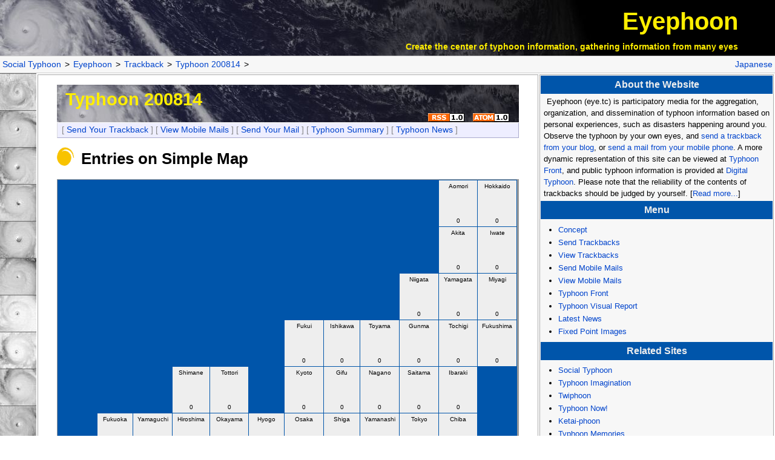

--- FILE ---
content_type: text/html; charset=utf-8
request_url: http://eye.tc/trackback/view/200814?lang=en
body_size: 18967
content:
<!DOCTYPE html PUBLIC "-//W3C//DTD HTML 4.01 Transitional//EN" "http://www.w3.org/TR/html4/loose.dtd">
<html lang="en">
<head>
<meta http-equiv="Content-Type" content="text/html; charset=UTF-8">
<script async="true" src="https://www.googletagmanager.com/gtag/js?id=UA-89206154-15"></script><script>
	  window.dataLayer = window.dataLayer || [];
	  function gtag(){dataLayer.push(arguments);}
	  gtag('js', new Date());
	  
	  gtag('config', 'UA-89206154-15');
	</script><script async="true" src="https://www.googletagmanager.com/gtag/js?id=G-GX8G0XC2PE"></script><script>
	  window.dataLayer = window.dataLayer || [];
	  function gtag(){dataLayer.push(arguments);}
	  gtag('js', new Date());
	  
	  gtag('config', 'G-GX8G0XC2PE');
	</script><title>Eyephoon (Trackback Version) : Information - Typhoon 200814</title>
<meta name="copyright" content="Copyright (C) 2004-2019 KITAMOTO Asanobu, National Institute of Informatics. All Rights Reserved.">
<link rel="alternate" type="application/rss+xml" title="Eyephoon (RSS 1.0 Feed) : Trackback &gt; Typhoon 200814" href="/trackback/view/200814?lang=en&amp;mode=rss">
<link rel="alternate" type="application/atom+xml" title="Eyephoon (Atom Feed) : Trackback &gt; Typhoon 200814" href="/trackback/view/200814?lang=en&amp;mode=atom">
<link rel="stylesheet" type="text/css" href="/en.css">
<link rel="stylesheet" type="text/css" href="/base.css">
</head>
<body>
<table class="HEADER" cellspacing="0"><tr class="HEADER"><td class="HEADER">
<div class="SITETITLE"><nobr><a class="TITLE" href="/">Eyephoon</a></nobr></div>
<div class="CATCHPHRASE"><nobr>Create the center of typhoon information, gathering information from many eyes</nobr></div>
</td></tr></table>
<table class="NAVBAR" cellpadding="0"><tr class="NAVBAR">
<td class="NAVITEM"><nobr><a href="http://www.eye.tc/" title="Social Typhoon">Social Typhoon</a></nobr></td>
<td class="NAVDELIM"><nobr>
	      &gt;
	    </nobr></td>
<td class="NAVITEM"><nobr><a href="/" title="Eyephoon">Eyephoon</a></nobr></td>
<td class="NAVDELIM"><nobr>
	      &gt;
	    </nobr></td>
<td class="NAVITEM"><nobr><a href="/trackback/view/?lang=en" title="Trackback">Trackback</a></nobr></td>
<td class="NAVDELIM"><nobr>
	      &gt;
	    </nobr></td>
<td class="NAVITEM"><nobr><a href="/trackback/view/200814?lang=en" title="Typhoon 200814">Typhoon 200814</a></nobr></td>
<td class="NAVDELIM"><nobr>
	      &gt;
	    </nobr></td>
<td class="NAVPAD"></td>
<td class="NAVITEM"><nobr><a href="/trackback/view/200814" title="Japanese">Japanese</a></nobr></td>
</tr></table>
<table class="PAGE"><tr class="PAGE">
<td class="MAIN">
<div class="TARGETINFO">
<div class="TARGET"><a class="TARGETTITLE" href="/trackback/view/200814">Typhoon 200814</a></div>
<span class="TBBLOCKRSS"><a href="/trackback/view/200814?lang=en&amp;mode=rss"><img class="ICON" src="/images/rss10.png" alt="RSS 1.0 Feed"></a><a href="/trackback/view/200814?lang=en&amp;mode=atom"><img class="ICON" src="/images/atom10.png" alt="ATOM 1.0 Feed"></a></span>
</div>
<div class="TARGETOP">
<nobr>
	  [
	  <a href="/trackback/help/200814?lang=en">Send Your Trackback</a>
	  ]
	</nobr> <nobr>
	  [
	  <a href="/mail/view/200814?lang=en">View Mobile Mails</a>
	  ]
	</nobr> <nobr>
	  [
	  <a href="/mail/help/200814?lang=en">Send Your Mail</a>
	  ]
	</nobr> <nobr>
	  [
	  <a href="http://agora.ex.nii.ac.jp/digital-typhoon/summary/wnp/s/200814.html.en">Typhoon Summary</a>
	  ]
	</nobr> <nobr>
	  [
	  <a href="http://agora.ex.nii.ac.jp/cgi-bin/dt/topic_word.pl?id=200814&amp;lang=en&amp;topic=all">Typhoon News</a>
	  ]
	</nobr> </div>
<h2 class="TITLE">Entries on Simple Map</h2>
<table class="AREA" cellspacing="1">
<tr class="AREA">
<td class="PREFBLANK"></td>
<td class="PREFBLANK"></td>
<td class="PREFBLANK"></td>
<td class="PREFBLANK"></td>
<td class="PREFBLANK"></td>
<td class="PREFBLANK"></td>
<td class="PREFBLANK"></td>
<td class="PREFBLANK"></td>
<td class="PREFBLANK"></td>
<td class="PREFBLANK"></td>
<td class="PREF">
<span class="AREA">Aomori</span><div class="IMG"></div>
<span class="AREA">0</span>
</td>
<td class="PREF">
<span class="AREA">Hokkaido</span><div class="IMG"></div>
<span class="AREA">0</span>
</td>
</tr>
<tr class="AREA">
<td class="PREFBLANK"></td>
<td class="PREFBLANK"></td>
<td class="PREFBLANK"></td>
<td class="PREFBLANK"></td>
<td class="PREFBLANK"></td>
<td class="PREFBLANK"></td>
<td class="PREFBLANK"></td>
<td class="PREFBLANK"></td>
<td class="PREFBLANK"></td>
<td class="PREFBLANK"></td>
<td class="PREF">
<span class="AREA">Akita</span><div class="IMG"></div>
<span class="AREA">0</span>
</td>
<td class="PREF">
<span class="AREA">Iwate</span><div class="IMG"></div>
<span class="AREA">0</span>
</td>
</tr>
<tr class="AREA">
<td class="PREFBLANK"></td>
<td class="PREFBLANK"></td>
<td class="PREFBLANK"></td>
<td class="PREFBLANK"></td>
<td class="PREFBLANK"></td>
<td class="PREFBLANK"></td>
<td class="PREFBLANK"></td>
<td class="PREFBLANK"></td>
<td class="PREFBLANK"></td>
<td class="PREF">
<span class="AREA">Niigata</span><div class="IMG"></div>
<span class="AREA">0</span>
</td>
<td class="PREF">
<span class="AREA">Yamagata</span><div class="IMG"></div>
<span class="AREA">0</span>
</td>
<td class="PREF">
<span class="AREA">Miyagi</span><div class="IMG"></div>
<span class="AREA">0</span>
</td>
</tr>
<tr class="AREA">
<td class="PREFBLANK"></td>
<td class="PREFBLANK"></td>
<td class="PREFBLANK"></td>
<td class="PREFBLANK"></td>
<td class="PREFBLANK"></td>
<td class="PREFBLANK"></td>
<td class="PREF">
<span class="AREA">Fukui</span><div class="IMG"></div>
<span class="AREA">0</span>
</td>
<td class="PREF">
<span class="AREA">Ishikawa</span><div class="IMG"></div>
<span class="AREA">0</span>
</td>
<td class="PREF">
<span class="AREA">Toyama</span><div class="IMG"></div>
<span class="AREA">0</span>
</td>
<td class="PREF">
<span class="AREA">Gunma</span><div class="IMG"></div>
<span class="AREA">0</span>
</td>
<td class="PREF">
<span class="AREA">Tochigi</span><div class="IMG"></div>
<span class="AREA">0</span>
</td>
<td class="PREF">
<span class="AREA">Fukushima</span><div class="IMG"></div>
<span class="AREA">0</span>
</td>
</tr>
<tr class="AREA">
<td class="PREFBLANK"></td>
<td class="PREFBLANK"></td>
<td class="PREFBLANK"></td>
<td class="PREF">
<span class="AREA">Shimane</span><div class="IMG"></div>
<span class="AREA">0</span>
</td>
<td class="PREF">
<span class="AREA">Tottori</span><div class="IMG"></div>
<span class="AREA">0</span>
</td>
<td class="PREFBLANK"></td>
<td class="PREF">
<span class="AREA">Kyoto</span><div class="IMG"></div>
<span class="AREA">0</span>
</td>
<td class="PREF">
<span class="AREA">Gifu</span><div class="IMG"></div>
<span class="AREA">0</span>
</td>
<td class="PREF">
<span class="AREA">Nagano</span><div class="IMG"></div>
<span class="AREA">0</span>
</td>
<td class="PREF">
<span class="AREA">Saitama</span><div class="IMG"></div>
<span class="AREA">0</span>
</td>
<td class="PREF">
<span class="AREA">Ibaraki</span><div class="IMG"></div>
<span class="AREA">0</span>
</td>
<td class="PREFBLANK"></td>
</tr>
<tr class="AREA">
<td class="PREFBLANK"></td>
<td class="PREF">
<span class="AREA">Fukuoka</span><div class="IMG"></div>
<span class="AREA">0</span>
</td>
<td class="PREF">
<span class="AREA">Yamaguchi</span><div class="IMG"></div>
<span class="AREA">0</span>
</td>
<td class="PREF">
<span class="AREA">Hiroshima</span><div class="IMG"></div>
<span class="AREA">0</span>
</td>
<td class="PREF">
<span class="AREA">Okayama</span><div class="IMG"></div>
<span class="AREA">0</span>
</td>
<td class="PREF">
<span class="AREA">Hyogo</span><div class="IMG"></div>
<span class="AREA">0</span>
</td>
<td class="PREF">
<span class="AREA">Osaka</span><div class="IMG"></div>
<span class="AREA">0</span>
</td>
<td class="PREF">
<span class="AREA">Shiga</span><div class="IMG"></div>
<span class="AREA">0</span>
</td>
<td class="PREF">
<span class="AREA">Yamanashi</span><div class="IMG"></div>
<span class="AREA">0</span>
</td>
<td class="PREF">
<span class="AREA">Tokyo</span><div class="IMG"></div>
<span class="AREA">0</span>
</td>
<td class="PREF">
<span class="AREA">Chiba</span><div class="IMG"></div>
<span class="AREA">0</span>
</td>
<td class="PREFBLANK"></td>
</tr>
<tr class="AREA">
<td class="PREF">
<span class="AREA">Nagasaki</span><div class="IMG"></div>
<span class="AREA">0</span>
</td>
<td class="PREF">
<span class="AREA">Saga</span><div class="IMG"></div>
<span class="AREA">0</span>
</td>
<td class="PREFBLANK"></td>
<td class="PREFBLANK"></td>
<td class="PREFBLANK"></td>
<td class="PREFBLANK"></td>
<td class="PREF">
<span class="AREA">Nara</span><div class="IMG"></div>
<span class="AREA">0</span>
</td>
<td class="PREF">
<span class="AREA">Aichi</span><div class="IMG"></div>
<span class="AREA">0</span>
</td>
<td class="PREF">
<span class="AREA">Shizuoka</span><div class="IMG"></div>
<span class="AREA">0</span>
</td>
<td class="PREF">
<span class="AREA">Kanagawa</span><div class="IMG"></div>
<span class="AREA">0</span>
</td>
<td class="PREFBLANK"></td>
<td class="PREFBLANK"></td>
</tr>
<tr class="AREA">
<td class="PREF">
<span class="AREA">Kumamoto</span><div class="IMG"></div>
<span class="AREA">0</span>
</td>
<td class="PREF">
<span class="AREA">Oita</span><div class="IMG"></div>
<span class="AREA">0</span>
</td>
<td class="PREFBLANK"></td>
<td class="PREF">
<span class="AREA">Ehime</span><div class="IMG"></div>
<span class="AREA">0</span>
</td>
<td class="PREF">
<span class="AREA">Kagawa</span><div class="IMG"></div>
<span class="AREA">0</span>
</td>
<td class="PREFBLANK"></td>
<td class="PREF">
<span class="AREA">Wakayama</span><div class="IMG"></div>
<span class="AREA">0</span>
</td>
<td class="PREF">
<span class="AREA">Mie</span><div class="IMG"></div>
<span class="AREA">0</span>
</td>
<td class="PREFBLANK"></td>
<td class="PREFBLANK"></td>
<td class="PREFBLANK"></td>
<td class="PREFBLANK"></td>
</tr>
<tr class="AREA">
<td class="PREF">
<span class="AREA">Kagoshima</span><div class="IMG"></div>
<span class="AREA">0</span>
</td>
<td class="PREF">
<span class="AREA">Miyazaki</span><div class="IMG"></div>
<span class="AREA">0</span>
</td>
<td class="PREFBLANK"></td>
<td class="PREF">
<span class="AREA">Kochi</span><div class="IMG"></div>
<span class="AREA">0</span>
</td>
<td class="PREF">
<span class="AREA">Tokushima</span><div class="IMG"></div>
<span class="AREA">0</span>
</td>
<td class="PREFBLANK"></td>
<td class="PREFBLANK"></td>
<td class="PREFBLANK"></td>
<td class="PREFBLANK"></td>
<td class="PREFBLANK"></td>
<td class="PREFBLANK"></td>
<td class="PREFBLANK"></td>
</tr>
<tr class="AREA">
<td class="PREF">
<span class="AREA"><a href="/trackback/view/200814/47?lang=en">Okinawa</a></span><div class="IMG"><img class="AREA" src="/images/sq.png" width="40" height="40"></div>
<span class="AREA">3</span>
</td>
<td class="PREFBLANK"></td>
<td class="PREFBLANK"></td>
<td class="PREFBLANK"></td>
<td class="PREFBLANK"></td>
<td class="PREFBLANK"></td>
<td class="PREFBLANK"></td>
<td class="PREFBLANK"></td>
<td class="PREFBLANK"></td>
<td class="PREFBLANK"></td>
<td class="PREFBLANK"></td>
<td class="PREFBLANK"></td>
</tr>
</table>
<div class="LIST">
<div class="TITLE">Other Display Styles</div>
<ul>
<li><a href="/trackback/view/200814?lang=en&amp;mode=gmap">Google Maps</a></li>
<li><a href="/trackback/view/200814?lang=en&amp;mode=kml">Google Earth</a></li>
<li><a href="/trackback/view/200814?lang=en&amp;mode=kmlt">Google Earth (Animation)</a></li>
</ul>
</div>
<div class="TBBLOCK">
<div class="TBBLOCKHEAD"><span class="TBBLOCKTITLE">Entries in Thread</span></div>
<div class="TBFRAME"><div class="TBENTRY" id="736a53074ad50f31b23932abd8c28f32">
<div class="TITLE"><a href="/trackback/blog/%E3%82%B5%E3%82%A4%E3%83%91%E3%83%B3%E7%A9%BA%E6%A8%A1%E6%A7%98#736a53074ad50f31b23932abd8c28f32">09月24日＠サイパンの西空'08</a></div> <div class="TBINFO">
<nobr><span class="BLOGNAME"><a href="/trackback/blog/%E3%82%B5%E3%82%A4%E3%83%91%E3%83%B3%E7%A9%BA%E6%A8%A1%E6%A7%98#736a53074ad50f31b23932abd8c28f32">サイパン空模様</a></span></nobr> <nobr><span class="TARGET"><a href="/trackback/view/200814">Typhoon 200814</a></span></nobr> <nobr><span class="PLACE"><a href="/trackback/view/200814/mp">Commonwealth of the Northern Mariana Islands</a></span></nobr> <nobr><span class="DATE"><a href="/trackback/view/200814/20080924">2008-09-24</a></span></nobr> <nobr><span class="DATE">08:02:39</span></nobr> </div>
<div class="EXCERPT">ゆるい東南東の風、青空時々シャワー。
気温：29度　体感湿度：微蒸~
　　　　　　
台風14号HAGUPITの落し子は、
やっとマリアナ諸島の西へ抜け
るかと思いきやヤップ付近にて
TDに発達。

そして、尚しつこくTDの裾広が
りな尾がマリアナ諸島を覆う。

台風自体は更に勢力を拡大し、
現在の中心気圧は935hPaという
凄い様。上陸後は衰えるだろう
けれど、おっきくなっちゃいま
したね。TDはその後をガンガン
追っていますよ。
　　　　　　
それにしても、高気圧の張出し
方がイマイチで残念。天気図や
予想天気図を見比べているが
全体を覆い尽くすまでには至ら
ず、TDも停滞している。

そ...</div>
<div class="TBURL"><a href="/trackback/help/736a53074ad50f31b23932abd8c28f32">Trackback URL</a></div>
</div></div>
<div class="TBFRAME"><div class="TBENTRY" id="8c787b726c41faf9fd153f16e1395205">
<div class="TITLE"><a href="/trackback/blog/%E3%81%AA%E3%82%93%E3%81%8F%E3%82%8B%E4%B8%BB%E5%A9%A6%E3%81%AE%E5%B9%B4%E4%B8%AD%E3%82%8F%E3%83%BC%E3%81%B0%E3%81%90%E3%81%A1#8c787b726c41faf9fd153f16e1395205">爽やかな朝・・・でも台風の影響有？（追記有）</a></div> <div class="TBINFO">
<nobr><span class="BLOGNAME"><a href="/trackback/blog/%E3%81%AA%E3%82%93%E3%81%8F%E3%82%8B%E4%B8%BB%E5%A9%A6%E3%81%AE%E5%B9%B4%E4%B8%AD%E3%82%8F%E3%83%BC%E3%81%B0%E3%81%90%E3%81%A1#8c787b726c41faf9fd153f16e1395205">なんくる主婦の年中わーばぐち</a></span></nobr> <nobr><span class="TARGET"><a href="/trackback/view/200814">Typhoon 200814</a></span></nobr> <nobr><span class="PLACE"><a href="/trackback/view/200814/47">Okinawa</a></span></nobr> <nobr><span class="PLACE"><a href="/trackback/view/200814/47211">OKINAWA SHI</a></span></nobr> <nobr><span class="DATE"><a href="/trackback/view/200814/20080922">2008-09-22</a></span></nobr> <nobr><span class="DATE">11:46:33</span></nobr> </div>
<div class="EXCERPT">おはようございます。野鳥の声がにぎやかな朝です。足下でチャトが寝っころがったまま、両前足を使って顔洗ってます。（笑）ふゆーなーぶりが可愛いので写そうとしたら止めちゃった、残念。＊＊＊追記＊＊＊お昼前、いきなり凄い雨が降ってきました。リアルタイムレーダーを</div>
<div class="TBURL"><a href="/trackback/help/8c787b726c41faf9fd153f16e1395205">Trackback URL</a></div>
</div></div>
<div class="TBFRAME"><div class="TBENTRY" id="858a32e6c438079ad9e639f38069d457">
<div class="TITLE"><a href="/trackback/blog/%E3%82%B5%E3%82%A4%E3%83%91%E3%83%B3%E7%A9%BA%E6%A8%A1%E6%A7%98#858a32e6c438079ad9e639f38069d457">09月22日＠サイパンの西空'08</a></div> <div class="TBINFO">
<nobr><span class="BLOGNAME"><a href="/trackback/blog/%E3%82%B5%E3%82%A4%E3%83%91%E3%83%B3%E7%A9%BA%E6%A8%A1%E6%A7%98#858a32e6c438079ad9e639f38069d457">サイパン空模様</a></span></nobr> <nobr><span class="TARGET"><a href="/trackback/view/200814">Typhoon 200814</a></span></nobr> <nobr><span class="PLACE"><a href="/trackback/view/200814/mp">Commonwealth of the Northern Mariana Islands</a></span></nobr> <nobr><span class="DATE"><a href="/trackback/view/200814/20080922">2008-09-22</a></span></nobr> <nobr><span class="DATE">09:20:51</span></nobr> </div>
<div class="EXCERPT">東南東の風、晴れ時々シャワー。
気温：29度　体感湿度：微蒸~
　　　　　
画像の右端が暗い様に、撮影後
には激シャワーを受けたものの
再び青空な週明けのサイパン島。
　　　　　　
週末は台風14号HAGUPITの尾が
中々切れず、何故マリアナ諸島
に停滞し続けるのか雲画像動画
をずっと眺めていた訳ですよ。

この台風、13号と違い通せんぼ
するものがなく香港方面に向か
うらしい。ただ連続しているの
で海への影響も長引く可能性大。
なので周辺地域で予定の　
　ある方は呉々も気をつけて。

ここに来てやっと停滞していた
高気圧も動き出し、現時点では
まだ縁に当るので不安定乍らも、
予想天気図では...</div>
<div class="TBURL"><a href="/trackback/help/858a32e6c438079ad9e639f38069d457">Trackback URL</a></div>
</div></div>
<div class="TBFRAME"><div class="TBENTRY" id="7e6d0e792417d782f2e51d00f1f43f66">
<div class="TITLE"><a href="/trackback/blog/%E3%82%B5%E3%82%A4%E3%83%91%E3%83%B3%E7%A9%BA%E6%A8%A1%E6%A7%98#7e6d0e792417d782f2e51d00f1f43f66">09月19日＠サイパンの西空'08</a></div> <div class="TBINFO">
<nobr><span class="BLOGNAME"><a href="/trackback/blog/%E3%82%B5%E3%82%A4%E3%83%91%E3%83%B3%E7%A9%BA%E6%A8%A1%E6%A7%98#7e6d0e792417d782f2e51d00f1f43f66">サイパン空模様</a></span></nobr> <nobr><span class="TARGET"><a href="/trackback/view/200814">Typhoon 200814</a></span></nobr> <nobr><span class="PLACE"><a href="/trackback/view/200814/mp">Commonwealth of the Northern Mariana Islands</a></span></nobr> <nobr><span class="DATE"><a href="/trackback/view/200814/20080920">2008-09-20</a></span></nobr> <nobr><span class="DATE">07:22:49</span></nobr> </div>
<div class="EXCERPT">南東の風、曇り時々雨なり。
気温：29度　体感湿度：普通~
　　　　{/m_0002/}　　{/m_0003/}
TDを筆頭に現在もマリアナ諸島
の東西に伸びる雲塊だが、とう
とう 台風13号SINLAKU に呼ば
れちゃったのかな、と思う程に、
徐々に北上している。

青空だったサイパン島は昨日の
夜半になってからポツポツと降
雨があり、今朝も降っていた。

TDは着実にフィリピン諸島へと
向かっているが、雲画像動画で
も分かる様、徐々に発達中。
　　　　　{/m_0006/}　{/m_0164/}
ただし、予想天気図では今後、
東から高気圧が出張って来る様
なので、そろそろ追いやられて
し...</div>
<div class="TBURL"><a href="/trackback/help/7e6d0e792417d782f2e51d00f1f43f66">Trackback URL</a></div>
</div></div>
<div class="TBFRAME"><div class="TBENTRY" id="205575093908324551a413666830a249">
<div class="TITLE"><a href="/trackback/blog/STAPANBIN%20CAFE%20Condiment%20Bar#205575093908324551a413666830a249">ハグピート(200814号)発生しました</a></div> <div class="TBINFO">
<nobr><span class="BLOGNAME"><a href="/trackback/blog/STAPANBIN%20CAFE%20Condiment%20Bar#205575093908324551a413666830a249">STAPANBIN CAFE Condiment Bar</a></span></nobr> <nobr><span class="TARGET"><a href="/trackback/view/200814">Typhoon 200814</a></span></nobr> <nobr><span class="PLACE"><a href="/trackback/view/200814/47">Okinawa</a></span></nobr> <nobr><span class="PLACE"><a href="/trackback/view/200814/47214">MIYAKOJIMA SHI</a></span></nobr> <nobr><span class="PLACE"><a href="/trackback/view/200814/9060013">HIRARA SHIMOZATO (9060013)</a></span></nobr> <nobr><span class="DATE"><a href="/trackback/view/200814/20080920">2008-09-20</a></span></nobr> <nobr><span class="DATE">01:41:58</span></nobr> </div>
<div class="EXCERPT">只今、本州の太平洋岸を東へと進んでいるシンラコウ(200813号)ではなく、今年14番目の台風ハグピート(HAGUPIT～鞭打つこと：フィリピン命名)が比島東海上に発生しました。ひとまずおさらい的、シンラコウ。初め八重山へと接近し、台湾へと向かったところで3000メートル級の山</div>
<div class="TBURL"><a href="/trackback/help/205575093908324551a413666830a249">Trackback URL</a></div>
</div></div>
<div class="TBFRAME"><div class="TBENTRY" id="328c1fa5b16c9becd05ec2b8652a5484">
<div class="TITLE"><a href="/trackback/blog/%E3%81%AA%E3%82%93%E3%81%8F%E3%82%8B%E4%B8%BB%E5%A9%A6%E3%81%AE%E5%B9%B4%E4%B8%AD%E3%82%8F%E3%83%BC%E3%81%B0%E3%81%90%E3%81%A1#328c1fa5b16c9becd05ec2b8652a5484">台風14号 (ハグピート)発生</a></div> <div class="TBINFO">
<nobr><span class="BLOGNAME"><a href="/trackback/blog/%E3%81%AA%E3%82%93%E3%81%8F%E3%82%8B%E4%B8%BB%E5%A9%A6%E3%81%AE%E5%B9%B4%E4%B8%AD%E3%82%8F%E3%83%BC%E3%81%B0%E3%81%90%E3%81%A1#328c1fa5b16c9becd05ec2b8652a5484">なんくる主婦の年中わーばぐち</a></span></nobr> <nobr><span class="TARGET"><a href="/trackback/view/200814">Typhoon 200814</a></span></nobr> <nobr><span class="PLACE"><a href="/trackback/view/200814/47">Okinawa</a></span></nobr> <nobr><span class="PLACE"><a href="/trackback/view/200814/47211">OKINAWA SHI</a></span></nobr> <nobr><span class="DATE"><a href="/trackback/view/200814/20080920">2008-09-20</a></span></nobr> <nobr><span class="DATE">01:00:05</span></nobr> </div>
<div class="EXCERPT">台風13号が去ったかな～と思う間もなく、台風14号の登場です。気象庁の予報だとフィリピンの東側から北向きにコースを転ずるようですが、米軍の予報だと台湾の南側を通過して香港に向かうようです。さてどっちのコースをとるのでしょうね～。ところで今朝は家の前の落ち葉掃</div>
<div class="TBURL"><a href="/trackback/help/328c1fa5b16c9becd05ec2b8652a5484">Trackback URL</a></div>
</div></div>
</div>
</td>
<td class="RBAR">
<div class="RBARTITLE">About the Website</div>
<div class="RBARITEM"><span class="RBARTEXT">
Eyephoon (eye.tc) is participatory media for the aggregation, organization, and dissemination of typhoon information based on personal experiences, such as disasters happening around you. Observe the typhoon by your own eyes, and <a href="/trackback/view">send a trackback from your blog</a>, or <a href="/mail/view">send a mail from your mobile phone</a>. A more dynamic representation of this site can be viewed at <a href="http://front.eye.tc/">Typhoon Front</a>, and public typhoon information is provided at <a href="http://www.digital-typhoon.org/">Digital Typhoon</a>. Please note that the reliability of the contents of trackbacks should be judged by yourself. [<a href="/concept/">Read more...</a>]
</span></div>
<div class="RBARTITLE">Menu</div>
<div class="RBARITEM"><div class="RBAR"><ul>
<li><a href="/concept/">Concept</a></li>
<li><a href="/trackback/help/">Send Trackbacks</a></li>
<li><a href="/trackback/view/">View Trackbacks</a></li>
<li><a href="/mail/help/">Send Mobile Mails</a></li>
<li><a href="/mail/view/">View Mobile Mails</a></li>
<li><a href="http://front.eye.tc/">Typhoon Front</a></li>
<li><a href="http://front.eye.tc/typhoon-gahou/">Typhoon Visual Report</a></li>
<li><a href="/news/">Latest News</a></li>
<li><a href="/fp/">Fixed Point Images</a></li>
</ul></div></div>
<div class="RBARTITLE">Related Sites</div>
<div class="RBARITEM"><div class="RBAR"><ul>
<li><a href="http://www.eye.tc/">Social Typhoon</a></li>
<li><a href="http://imagination.eye.tc/">Typhoon Imagination</a></li>
<li><a href="http://twiphoon.eye.tc/">Twiphoon</a></li>
<li><a href="http://typhoonnow.eye.tc/">Typhoon Now!</a></li>
<li><a href="http://kt.eye.tc/">Ketai-phoon</a></li>
<li><a href="http://memories.eye.tc/">Typhoon Memories</a></li>
</ul></div></div>
<div class="RBARTITLE">Typhoon Feeds</div>
<div class="RBARITEM">
<div class="RBRITEM">
<span class="RSSTITLE"><a href="https://agora.ex.nii.ac.jp/digital-typhoon/">Digital Typhoon: No Typhoon Information Received.</a></span><span class="RSSDESC">No typhoon information is received at this moment.</span><span class="RSSDATE">2026-01-31T21:00:00+00:00</span>
</div>
<div class="RBRITEM">
<span class="RSSTITLE"><a href="https://agora.ex.nii.ac.jp/digital-typhoon/">Digital Typhoon: Latest Meteorological Satellite Images</a></span><span class="RSSDESC">Latest meteorological satellite images are updated every hour.</span><span class="RSSDATE">2026-01-31T21:00:00+00:00</span>
</div>
<div class="RSSTHANKS">
<span class="FEED"><a href="http://agora.ex.nii.ac.jp/digital-typhoon/rss/">RSS 1.0</a></span><span class="FEED"><a href="http://agora.ex.nii.ac.jp/digital-typhoon/atom/">Atom 1.0</a></span><br>Powered by Digital Typhoon</div>
</div>
<div class="RBARTITLE">Weblogs</div>
<div class="RBARITEM"><div class="RBAR"><ul>
<li>
<a href="/trackback/blog/%E6%B0%97%E3%81%BE%E3%81%90%E3%82%8CBLOG">気まぐれBLOG</a> (480)
	  </li>
<li>
<a href="/trackback/blog/%E3%82%B5%E3%82%A4%E3%83%91%E3%83%B3%E7%A9%BA%E6%A8%A1%E6%A7%98%20Part2">サイパン空模様 Part2</a> (454)
	  </li>
<li>
<a href="/trackback/blog/STAPANBIN%20CAFE%20Condiment%20Bar">STAPANBIN CAFE Condiment Bar</a> (352)
	  </li>
<li>
<a href="/trackback/blog/%E3%81%B2%E3%81%BE%E3%82%8F%E3%82%8A">ひまわり</a> (169)
	  </li>
<li>
<a href="/trackback/blog/%E3%81%AA%E3%82%93%E3%81%8F%E3%82%8B%E4%B8%BB%E5%A9%A6%E3%81%AE%E5%B9%B4%E4%B8%AD%E3%82%8F%E3%83%BC%E3%81%B0%E3%81%90%E3%81%A1">なんくる主婦の年中わーばぐち</a> (122)
	  </li>
<li>
<a href="/trackback/blog/%E3%82%B5%E3%82%A4%E3%83%91%E3%83%B3%E7%A9%BA%E6%A8%A1%E6%A7%98">サイパン空模様</a> (109)
	  </li>
<li>
<a href="/trackback/blog/%E3%83%9F%E3%82%AF%E3%83%AD%E3%83%8D%E3%82%B7%E3%82%A2%E3%81%AE%E5%B0%8F%E3%81%95%E3%81%AA%E5%B3%B6%E3%83%BB%E3%83%A4%E3%83%83%E3%83%97%E3%82%88%E3%82%8A">ミクロネシアの小さな島・ヤップより</a> (71)
	  </li>
<li>
<a href="/trackback/blog/%E3%81%9D%E3%82%89%E3%81%AD%E3%81%A3%E3%81%A8%E9%80%9A%E4%BF%A1%E5%B1%80">そらねっと通信局</a> (38)
	  </li>
<li>
<a href="/trackback/blog/%E9%9B%A2%E5%B3%B6%E3%81%AE%E8%88%B9%E8%88%B6%EF%BD%A5%E8%88%AA%E7%A9%BA%E9%81%8B%E8%88%AA%E6%83%85%E5%A0%B1">離島の船舶･航空運航情報</a> (35)
	  </li>
<li>
<a href="/trackback/blog/H%27s%20Diving%20Log%20in%20TOKARA">H's Diving Log in TOKARA</a> (35)
	  </li>
<li>
<a href="/trackback/blog/BOOGEN">BOOGEN</a> (33)
	  </li>
<li>
<a href="/trackback/blog/%E3%81%97%E3%81%B0%E3%82%8F%E3%82%93%E3%81%93">しばわんこ</a> (31)
	  </li>
<li>
<a href="/trackback/blog/%E7%A9%BA%E3%82%82%E5%B1%B1%E3%82%82%E9%A2%A8%E3%82%82">空も山も風も</a> (30)
	  </li>
<li>
<a href="/trackback/blog/%E3%81%99%E3%81%9F%E3%81%B1%E3%82%93%E3%81%B3%E3%82%93%20%E3%82%AB%E3%83%95%E3%82%A7%20blog">すたぱんびん カフェ blog</a> (30)
	  </li>
<li>
<a href="/trackback/blog/%E3%81%AA%E3%82%93%E3%81%8F%E3%82%8B%E3%81%AA%E3%81%84%E3%81%95">なんくるないさ</a> (28)
	  </li>
<li>
<a href="/trackback/blog/%E6%B2%96%E7%B8%84%E3%81%86%E3%81%BF%E3%81%BE%E3%81%A1%E9%80%9A%E4%BF%A1">沖縄うみまち通信</a> (27)
	  </li>
<li>
<a href="/trackback/blog/%E3%81%82%E3%82%93%E3%81%A8%E3%81%AB%E5%BA%B5%E2%97%86%E5%82%99%E5%BF%98%E9%8C%B2">あんとに庵◆備忘録</a> (21)
	  </li>
<li>
<a href="/trackback/blog/%E5%8D%83%E8%91%89%E3%81%A7%E6%A5%BD%E3%81%97%E3%82%80%E6%B2%96%E7%B8%84">千葉で楽しむ沖縄</a> (18)
	  </li>
<li>
<a href="/trackback/blog/%E3%81%97%E3%81%AA%E3%82%84%E3%81%8B%E3%81%AA%E6%8A%80%E8%A1%93%E7%A0%94%E7%A9%B6%E4%BC%9A%CE%B2">しなやかな技術研究会β</a> (16)
	  </li>
<li>
<a href="/trackback/blog/%E3%82%80%E3%82%89%E3%81%AE%E4%B8%96%E8%A9%B1%E5%BD%B9%E3%81%AE%E6%88%AF%E8%A8%80">むらの世話役の戯言</a> (14)
	  </li>
<li>
<a href="/trackback/blog/%E3%81%A1%E3%81%8B%E3%81%BE%E3%82%8B%E3%81%91">ちかまるけ</a> (14)
	  </li>
<li>
<a href="/trackback/blog/Play%20Ball%21">Play Ball!</a> (14)
	  </li>
<li>
<a href="/trackback/blog/earthhopper">earthhopper</a> (13)
	  </li>
<li>
<a href="/trackback/blog/%E5%90%9F%E9%81%8A%E8%A9%A9%E4%BA%BA%E3%81%AE%E6%88%AF%E8%A8%80">吟遊詩人の戯言</a> (12)
	  </li>
<li>
<a href="/trackback/blog/%E3%81%86%E3%82%8B%E3%81%90%E3%81%A1%E3%81%BE%E3%81%8C%E3%82%8A%E9%80%9A%E4%BF%A1">うるぐちまがり通信</a> (12)
	  </li>
<li>
<a href="/trackback/blog/%E4%B8%89%E7%B7%9A%E3%82%84%EF%BD%B0%20%EF%BE%85%EF%BE%8B%EF%BE%9E%EF%BD%A8%E4%B8%89%E7%B7%9A%E3%81%AE%E3%81%86%E3%81%A1%E3%81%AA%EF%BD%B0%E3%81%9F%E3%81%84%E3%82%80">三線やｰ ﾅﾋﾞｨ三線のうちなｰたいむ</a> (12)
	  </li>
<li>
<a href="/trackback/blog/%E4%BB%8A%E6%97%A5%E3%81%AE%E3%83%9E%E3%82%A4%E3%82%AF%E3%83%AD%E3%83%93%E3%83%BC%E3%83%81%E3%80%80%E3%80%80%E3%80%80%E3%80%80%E3%80%80%E3%80%80%E2%88%92%E3%82%B5%E3%82%A4%E3%83%91%E3%83%B3%E9%A2%A8%E4%BE%BF%E3%82%8A%E2%88%92">今日のマイクロビーチ　　　　　　−サイパン風便り−</a> (11)
	  </li>
<li>
<a href="/trackback/blog/chishiro.blog">chishiro.blog</a> (10)
	  </li>
<li>
<a href="/trackback/blog/%E3%81%8A%E3%81%8C%E3%81%95%E3%82%8F%E3%82%89%E3%80%80%E3%81%A1%E3%81%84%E3%81%95%E3%81%AA%E3%81%A8%E3%81%97%E3%82%87%E3%81%97%E3%81%A4">おがさわら　ちいさなとしょしつ</a> (10)
	  </li>
<li>
<a href="/trackback/blog/%E3%81%86%E3%81%8C%E3%81%A3%E3%81%9F%E8%A6%8B%E6%96%B9%E3%81%AE%E6%B2%96%E7%B8%84%E7%94%9F%E6%B4%BB%20in%E9%82%A3%E8%A6%87">うがった見方の沖縄生活 in那覇</a> (9)
	  </li>
<li>
<a href="/trackback/blog/%E4%B8%AD%E5%BF%83%E6%B0%97%E5%9C%A7%E3%81%AF%EF%BC%99%EF%BC%93%EF%BC%95%E3%81%B8%E3%81%8F%E3%81%A8%E3%81%B1%E3%81%99%E3%81%8B%E3%82%8B">中心気圧は９３５へくとぱすかる</a> (9)
	  </li>
<li>
<a href="/trackback/blog/DPR-Japan%20Post">DPR-Japan Post</a> (8)
	  </li>
<li>
<a href="/trackback/blog/GreenPost%20-Heuristic%20Life%20-">GreenPost -Heuristic Life -</a> (8)
	  </li>
<li>
<a href="/trackback/blog/pyo%27s%20room">pyo's room</a> (7)
	  </li>
<li>
<a href="/trackback/blog/%E3%81%AB%E3%82%89%E3%81%84%E3%81%8B%E3%81%AA%E3%81%84">にらいかない</a> (7)
	  </li>
<li>
<a href="/trackback/blog/%E3%82%B0%E3%82%A2%E3%83%A0%E3%81%95%E3%82%93%E3%81%AE%E7%8B%AC%E3%82%8A%E8%A8%80">グアムさんの独り言</a> (7)
	  </li>
<li>
<a href="/trackback/blog/%E8%87%AA%E7%84%B6%E3%82%A8%E3%83%8D%E3%83%AB%E3%82%AE%E3%83%BC">自然エネルギー</a> (7)
	  </li>
<li>
<a href="/trackback/blog/%E6%97%A5%E5%88%8A%E3%80%8C%E3%81%A8%E3%82%8A%E3%81%82%E3%81%88%E3%81%9A%E3%80%8D">日刊「とりあえず」</a> (7)
	  </li>
<li>
<a href="/trackback/blog/H%5C%27s%20Diving%20Log%20in%20TOKARA">H\'s Diving Log in TOKARA</a> (7)
	  </li>
<li>
<a href="/trackback/blog/%E5%8F%B0%E9%A2%A8%E7%9B%A3%E8%A6%96%E6%97%A5%E8%A8%98">台風監視日記</a> (6)
	  </li>
<li>
<a href="/trackback/blog/%5Bx%5Dblog">[x]blog</a> (6)
	  </li>
<li>
<a href="/trackback/blog/%E5%86%99%E7%9C%9F%E3%81%A8%E8%87%AA%E8%BB%A2%E8%BB%8A%E3%81%A8%E3%83%BB%E3%83%BB%E3%83%BB">写真と自転車と・・・</a> (6)
	  </li>
<li>
<a href="/trackback/blog/%E3%82%B5%E3%82%A4%E3%83%91%E3%83%B3%E3%83%A9%E3%82%A4%E3%83%96%E3%82%AB%E3%83%A1%E3%83%A9">サイパンライブカメラ</a> (6)
	  </li>
<li>
<a href="/trackback/blog/zechi%E3%81%8F%E3%82%93%E3%81%AE%E5%BE%92%E7%84%B6%E3%81%AA%E3%82%8B%E5%91%9F%E3%81%8D%E3%81%AF%E3%82%A4%E3%82%AB%E3%82%AC%E3%83%87%E3%82%B9%E3%82%AB...%3F%3F">zechiくんの徒然なる呟きはイカガデスカ...??</a> (6)
	  </li>
<li>
<a href="/trackback/blog/OKINAWA%20LIFE">OKINAWA LIFE</a> (6)
	  </li>
<li>
<a href="/trackback/blog/%E4%B8%89%E7%B7%9A%E3%82%84%E3%83%BC%20%E3%83%8A%E3%83%93%E3%82%A3%E4%B8%89%E7%B7%9A%E3%81%AE%E3%81%86%E3%81%A1%E3%81%AA%E3%83%BC%E3%81%9F%E3%81%84%E3%82%80">三線やー ナビィ三線のうちなーたいむ</a> (6)
	  </li>
<li>
<a href="/trackback/blog/Digital%20Photo%20blog">Digital Photo blog</a> (6)
	  </li>
<li>
<a href="/trackback/blog/%E3%81%8A%E3%81%A8%E3%81%BF%E6%94%B9%E9%80%A0%E8%A8%88%E7%94%BB">おとみ改造計画</a> (5)
	  </li>
<li>
<a href="/trackback/blog/%E3%82%8A%E3%81%95%E3%81%AE%E3%81%86%E3%81%9F%E3%81%86%E3%81%9F%E3%81%86%E3%81%9F%E3%81%84%E3%81%BE%E3%81%81%E3%81%99">りさのうたうたうたいまぁす</a> (5)
	  </li>
<li>
<a href="/trackback/blog/%EF%BC%B4%EF%BC%A5%EF%BC%AB%EF%BC%B4%EF%BC%A5%EF%BC%AB%EF%BC%94%EF%BC%90">ＴＥＫＴＥＫ４０</a> (5)
	  </li>
<li>
<a href="/trackback/blog/sunnyrain90%E5%BE%92%E7%84%B6%E8%8D%89">sunnyrain90徒然草</a> (5)
	  </li>
<li>
<a href="/trackback/blog/%E5%85%AB%E4%B8%88%E5%B3%B6%E3%83%80%E3%82%A4%E3%83%93%E3%83%B3%E3%82%B0%E3%82%B7%E3%83%A7%E3%83%83%E3%83%97%20Mana%20Diving%20Club">八丈島ダイビングショップ Mana Diving Club</a> (5)
	  </li>
<li>
<a href="/trackback/blog/%E6%A4%8B%E7%AE%9A%E8%A8%98">椋箚記</a> (5)
	  </li>
<li>
<a href="/trackback/blog/Typoon%20Diary">Typoon Diary</a> (5)
	  </li>
<li>
<a href="/trackback/blog/Prophet%E3%81%AE%E5%B0%8F%E9%83%A8%E5%B1%8B%EF%BC%88%E6%A5%BD%E5%A4%A9%E6%94%AF%E5%BA%97%EF%BC%89">Prophetの小部屋（楽天支店）</a> (4)
	  </li>
<li>
<a href="/trackback/blog/%22Eight%22">"Eight"</a> (4)
	  </li>
<li>
<a href="/trackback/blog/%E3%82%A2%E3%83%BC%E6%97%A5%E8%A8%98%E3%80%82">アー日記。</a> (4)
	  </li>
<li>
<a href="/trackback/blog/%E5%85%83%E6%B0%B4%E5%95%86%E5%A3%B2%E3%83%9B%E3%82%B9%E3%83%86%E3%82%B9%E3%81%AE%E5%A4%A7%E9%98%AA%E3%82%A2%E3%83%AB%E3%83%90%E3%82%A4%E3%83%88%E3%81%AE%E6%B1%82%E4%BA%BA%E3%81%8C%E2%80%A6">元水商売ホステスの大阪アルバイトの求人が…</a> (4)
	  </li>
<li>
<a href="/trackback/blog/Log%20Book">Log Book</a> (4)
	  </li>
<li>
<a href="/trackback/blog/%E5%8B%9D%E6%89%8B%E3%81%AB%E5%91%8A%E7%99%BA%EF%BC%81">勝手に告発！</a> (4)
	  </li>
<li>
<a href="/trackback/blog/%E3%81%8A%E3%81%8D%E3%81%AA%E3%82%8F%E8%99%B9%E5%AD%90">おきなわ虹子</a> (4)
	  </li>
<li>
<a href="/trackback/blog/%E2%98%85%EF%BC%AD%EF%BC%A1%EF%BC%AE%EF%BC%A1%E2%80%99%EF%BD%93%E3%80%80%EF%BC%AE%EF%BC%A9%EF%BC%A7%EF%BC%A8%EF%BC%B4%E2%98%85">★ＭＡＮＡ’ｓ　ＮＩＧＨＴ★</a> (4)
	  </li>
<li>
<a href="/trackback/blog/tama-at-sky-watcher">tama-at-sky-watcher</a> (4)
	  </li>
<li>
<a href="/trackback/blog/%E3%81%BB%E3%81%AB%E3%82%83%E3%82%89">ほにゃら</a> (4)
	  </li>
<li>
<a href="/trackback/blog/%E3%82%B5%E3%82%A4%E3%83%91%E3%83%B3de%E3%82%A8%E3%82%B3%E3%83%A9%E3%82%A4%E3%83%95">サイパンdeエコライフ</a> (4)
	  </li>
<li>
<a href="/trackback/blog/%EF%BD%8D%EF%BC%AF%EF%BD%84%EF%BC%A5%EF%BD%8E%EF%BC%A1">ｍＯｄＥｎＡ</a> (4)
	  </li>
<li>
<a href="/trackback/blog/I%27ll%20be">I'll be</a> (4)
	  </li>
<li>
<a href="/trackback/blog/caprice%E3%80%80blog">caprice　blog</a> (4)
	  </li>
<li>
<a href="/trackback/blog/%E3%83%96%E3%83%AD%E3%82%B0-US24%27s%20BLOG-%E6%9C%B1%E9%9B%80%E5%B0%82%E9%96%80%E3%82%A6%E3%82%A7%E3%83%96%E3%82%B7%E3%83%A7%E3%83%83%E3%83%97%E3%80%80US24">ブログ-US24's BLOG-朱雀専門ウェブショップ　US24</a> (4)
	  </li>
<li>
<a href="/trackback/blog/%E6%97%A5%E8%A8%98%E3%81%AE%E3%83%9A%E3%83%BC%E3%82%B8">日記のページ</a> (3)
	  </li>
<li>
<a href="/trackback/blog/%E3%81%AF%E3%81%9F%E3%81%91%E3%81%AEBike%E3%81%AA%E6%AF%8E%E6%97%A5">はたけのBikeな毎日</a> (3)
	  </li>
<li>
<a href="/trackback/blog/%E6%B5%B7%E3%81%A8%E7%A9%BA%E3%81%A8%E3%80%81%E3%80%81">海と空と、、</a> (3)
	  </li>
<li>
<a href="/trackback/blog/Nakamura%27s%20Weblog">Nakamura's Weblog</a> (3)
	  </li>
<li>
<a href="/trackback/blog/%E8%A6%81%E3%81%AE%E7%B4%94%E7%84%B6%E3%81%9F%E3%82%8B%E6%97%A5%E8%A8%98">要の純然たる日記</a> (3)
	  </li>
<li>
<a href="/trackback/blog/DOXON">DOXON</a> (3)
	  </li>
<li>
<a href="/trackback/blog/%E5%85%AB%E4%B8%88%E5%B3%B6%E3%81%AEiwa-blog">八丈島のiwa-blog</a> (3)
	  </li>
<li>
<a href="/trackback/blog/%E2%97%8F%E2%97%8E%E2%97%8B%E3%83%BB%3D%3D%3DH%3D%3D%3D%E3%83%BB%E2%97%8B%E2%97%8E%E2%97%8F%20%E2%86%90%E3%82%A8%E3%83%AA%E3%82%B7%E3%82%AA%E3%83%B3">●◎○・===H===・○◎● ←エリシオン</a> (3)
	  </li>
<li>
<a href="/trackback/blog/%E3%83%81%E3%83%90%E3%82%8A%E3%82%88%EF%BD%9E%E6%B2%96%E7%B8%84%EF%BC%81%EF%BC%81">チバりよ～沖縄！！</a> (3)
	  </li>
<li>
<a href="/trackback/blog/%E5%8D%97%E8%A5%BF%E3%83%96%E3%83%AD%E3%82%B0%E3%80%9C%E6%B2%96%E7%B8%84%E3%81%A8%E3%81%8B%E3%80%81">南西ブログ〜沖縄とか、</a> (3)
	  </li>
<li>
<a href="/trackback/blog/CHICKEN%20ROCK2">CHICKEN ROCK2</a> (3)
	  </li>
<li>
<a href="/trackback/blog/%E5%90%8D%E5%8F%A4%E5%B1%8B%E3%81%AE%E3%83%87%E3%82%B6%E3%82%A4%E3%83%8A%E3%83%BC%E8%87%AA%E7%94%B1%E5%A5%94%E6%94%BE%E6%97%A5%E8%A8%98">名古屋のデザイナー自由奔放日記</a> (3)
	  </li>
<li>
<a href="/trackback/blog/%E3%81%8F%E3%82%8D%E3%81%AD%E3%81%93%E4%BA%AD%E8%A6%9A%E6%9B%B8">くろねこ亭覚書</a> (3)
	  </li>
<li>
<a href="/trackback/blog/slow%20flight">slow flight</a> (3)
	  </li>
<li>
<a href="/trackback/blog/deblog">deblog</a> (2)
	  </li>
<li>
<a href="/trackback/blog/58%E5%8F%B7%E7%B7%9A%E3%82%92%E3%81%B6%E3%81%A3%E9%A3%9B%E3%81%B0%E3%81%9B">58号線をぶっ飛ばせ</a> (2)
	  </li>
<li>
<a href="/trackback/blog/%E3%81%97%E3%81%AA%E3%82%84%E3%81%8B%E3%81%AA%E6%8A%80%E8%A1%93%E7%A0%94%E7%A9%B6%E4%BC%9A">しなやかな技術研究会</a> (2)
	  </li>
<li>
<a href="/trackback/blog/%E6%A1%83%E8%89%B2%E9%9B%BB%E4%BF%A1%E9%9B%91%E8%A8%98">桃色電信雑記</a> (2)
	  </li>
<li>
<a href="/trackback/blog/%E3%83%9E%E3%82%A4%E3%83%9B%E3%83%BC%E3%83%A0%E3%83%97%E3%83%A9%E3%83%B3%E3%83%8B%E3%83%B3%E3%82%B0%E3%80%80%E9%96%93%E5%8F%96%E3%82%8A%E5%9B%B3%E3%82%92%E8%80%83%E3%81%88%E3%82%88%E3%81%86%EF%BC%81">マイホームプランニング　間取り図を考えよう！</a> (2)
	  </li>
<li>
<a href="/trackback/blog/%E9%80%A3%E6%97%A5%E9%AB%98%E6%A0%A1%E5%8F%97%E9%A8%93%E7%94%9F%E6%B4%BBBy%EF%BC%AE%EF%BC%A2%EF%BC%99">連日高校受験生活ByＮＢ９</a> (2)
	  </li>
<li>
<a href="/trackback/blog/%E5%BF%97%E8%B3%80%E8%B6%8A%E3%81%AE%E5%BA%AD">志賀越の庭</a> (2)
	  </li>
<li>
<a href="/trackback/blog/%E5%B1%B1%E7%8C%AB%E8%BB%92%E6%97%A5%E8%AA%8C%EF%BC%9AKES%E6%A7%8B%E6%B3%95%E3%81%A7%E3%82%BB%E3%83%AB%E3%83%95%E3%83%93%E3%83%AB%E3%83%89%EF%BC%81">山猫軒日誌：KES構法でセルフビルド！</a> (2)
	  </li>
<li>
<a href="/trackback/blog/%E7%A9%BA%E3%82%92%E6%BB%91%E3%82%8B%E4%BA%BA">空を滑る人</a> (2)
	  </li>
<li>
<a href="/trackback/blog/The%20Castle%20in%20the%20MOON%20LIGHT">The Castle in the MOON LIGHT</a> (2)
	  </li>
<li>
<a href="/trackback/blog/gandalf.jp">gandalf.jp</a> (2)
	  </li>
<li>
<a href="/trackback/blog/%E3%83%8F%E3%83%81%E3%82%B7%E3%83%AD%20-%20%E3%83%8F%E3%83%81%E3%83%9F%E3%83%84%E3%81%A8%E3%82%B7%E3%83%AD%E3%83%84%E3%83%A1%E3%82%AF%E3%82%B5">ハチシロ - ハチミツとシロツメクサ</a> (2)
	  </li>
<li>
<a href="/trackback/blog/BariBlog%20%EF%BD%9E%20%E3%82%88%E3%81%97%E3%81%AA%E3%81%97%E3%81%94%E3%81%A8">BariBlog ～ よしなしごと</a> (2)
	  </li>
<li>
<a href="/trackback/blog/%E3%81%AA%E3%82%93%E3%81%8F%E3%82%8B%E4%B8%BB%E5%A9%A6%E3%81%AE%E5%B9%B4%E4%B8%AD%E3%82%8F%E3%83%BC%E3%81%90%E3%81%A1">なんくる主婦の年中わーぐち</a> (2)
	  </li>
<li>
<a href="/trackback/blog/%E6%9D%A5%E9%96%93%E5%B3%B6%3E%E5%AE%AE%E5%8F%A4%E5%B3%B6%3E%E6%B2%96%E7%B8%84%E7%A7%BB%E4%BD%8FProject%E3%80%90Yacha%20Yacha%2F%E3%83%A4%E3%83%83%E3%82%AB%E3%83%A4%E3%83%83%E3%82%AB%E3%80%91">来間島&gt;宮古島&gt;沖縄移住Project【Yacha Yacha/ヤッカヤッカ】</a> (2)
	  </li>
<li>
<a href="/trackback/blog/sakuraInstitute%E3%80%80-%E3%80%80%E3%81%95%E3%81%8F%E3%81%95%E3%81%8F%E3%81%95%E3%81%8F%E3%82%89%E3%82%91%E3%81%B6%20%E5%88%A5%E9%A4%A8">sakuraInstitute　-　さくさくさくらゑぶ 別館</a> (2)
	  </li>
<li>
<a href="/trackback/blog/%E3%81%AB%E3%81%A1%E3%81%A6%E3%82%93%E3%80%82">にちてん。</a> (2)
	  </li>
<li>
<a href="/trackback/blog/%22Eight%22%20from%20%E5%85%AB%E4%B8%88%E5%B3%B6">"Eight" from 八丈島</a> (2)
	  </li>
<li>
<a href="/trackback/blog/%E3%83%81%E3%83%90%E3%82%8A%E3%82%88~%E6%B2%96%E7%B8%84%EF%BC%81%EF%BC%81">チバりよ~沖縄！！</a> (2)
	  </li>
<li>
<a href="/trackback/blog/%E5%85%AB%E4%B8%88%E5%B3%B6%E6%83%85%E5%A0%B1%E3%82%B5%E3%82%A4%E3%83%88%20%EF%BC%A2%EF%BC%AF%EF%BC%AF%EF%BC%A7%EF%BC%A5%EF%BC%AE">八丈島情報サイト ＢＯＯＧＥＮ</a> (2)
	  </li>
<li>
<a href="/trackback/blog/%E6%9D%A5%E9%96%93%E5%B3%B6%2C%E5%AE%AE%E5%8F%A4%E5%B3%B6%2C%E6%B2%96%E7%B8%84%E3%81%A7%E3%80%90Yacha%20Yacha%2F%E3%83%A4%E3%83%83%E3%82%AB%E3%83%A4%E3%83%83%E3%82%AB%E3%80%91Project">来間島,宮古島,沖縄で【Yacha Yacha/ヤッカヤッカ】Project</a> (2)
	  </li>
<li>
<a href="/trackback/blog/%E5%88%9D%E5%BF%83%E8%80%85%E3%81%A7%E3%82%82%E7%A8%BC%E3%81%92%E3%82%8B%E3%82%A2%E3%83%95%E3%82%A3%E3%83%AA%E3%82%A8%E3%82%A4%E3%83%88%E6%97%A5%E8%A8%98">初心者でも稼げるアフィリエイト日記</a> (2)
	  </li>
<li>
<a href="/trackback/blog/words%20of%20life.">words of life.</a> (2)
	  </li>
<li>
<a href="/trackback/blog/%E3%82%8D%E3%81%93%E3%82%8D%E3%81%90%E3%80%82">ろころぐ。</a> (2)
	  </li>
<li>
<a href="/trackback/blog/%E3%81%97%E3%82%93%E3%81%B7%E3%82%8B%E3%81%A1%E3%82%83%E3%82%93%E3%81%B7%E3%82%8B">しんぷるちゃんぷる</a> (2)
	  </li>
<li>
<a href="/trackback/blog/%E5%8F%B0%E5%8C%97%E3%81%A7%E3%81%AF%E3%81%9F%E3%82%89%E3%81%8F%E3%83%8A%E3%82%AC%E3%83%8E%E3%81%AE%E6%97%A5%E8%A8%98">台北ではたらくナガノの日記</a> (2)
	  </li>
<li>
<a href="/trackback/blog/Chika-Divers">Chika-Divers</a> (2)
	  </li>
<li>
<a href="/trackback/blog/%E3%82%B7%E3%82%A4%E3%82%B5%E3%82%A4%E3%83%89%E3%81%AE%E6%97%A5%E8%A8%98">シイサイドの日記</a> (2)
	  </li>
<li>
<a href="/trackback/blog/%E3%81%8B%E3%81%AA%E3%82%8A%E9%80%B1%E5%88%8A%EF%BC%9A%E3%81%AB%E3%81%A3%E3%81%8D">かなり週刊：にっき</a> (2)
	  </li>
<li>
<a href="/trackback/blog/%E2%98%85%E3%82%A2%E3%83%89%E3%82%B5%E3%83%B3%E6%9D%B1%E4%BA%AC%E5%96%B6%E6%A5%AD%E6%89%80%E2%98%85%EF%BD%9E%E6%89%80%E9%95%B7%E6%97%A5%E8%AA%8C%EF%BD%9E">★アドサン東京営業所★～所長日誌～</a> (2)
	  </li>
<li>
<a href="/trackback/blog/%E6%96%B0caprice%E3%80%80blog">新caprice　blog</a> (2)
	  </li>
<li>
<a href="/trackback/blog/%E3%82%B5%E3%83%BC%E3%83%95%E3%82%A3%E3%83%B3%E3%81%AE%E7%B7%8F%E5%90%88%E3%82%B5%E3%82%A4%E3%83%88%E3%80%80%E6%B5%B7%E4%B8%8A%E6%9C%80%E5%BC%B7.com%E3%80%80%E3%80%80%E3%82%B9%E3%82%BF%E3%83%83%E3%83%95%E3%83%96%E3%83%AD%E3%82%B0">サーフィンの総合サイト　海上最強.com　　スタッフブログ</a> (2)
	  </li>
<li>
<a href="/trackback/blog/%E9%96%A2%E8%A5%BF%E3%82%AD%E3%83%A3%E3%83%90%E3%82%AF%E3%83%A9%E5%A4%9C%E9%81%8A%E3%81%B3%2F%E5%A4%A7%E9%98%AA%E4%BA%AC%E9%83%BD%E7%A5%9E%E6%88%B8">関西キャバクラ夜遊び/大阪京都神戸</a> (1)
	  </li>
<li>
<a href="/trackback/blog/%E5%8D%97%E8%A5%BF%E3%83%96%E3%83%AD%E3%82%B0%EF%BD%9E%E6%B2%96%E7%B8%84%E3%81%A8%E3%81%8B%E3%80%81">南西ブログ～沖縄とか、</a> (1)
	  </li>
<li>
<a href="/trackback/blog/hirahirahira">hirahirahira</a> (1)
	  </li>
<li>
<a href="/trackback/blog/%E3%80%8C%E4%BB%8A%E6%97%A5%E3%82%82%E5%BE%92%E7%84%B6%E3%80%8D%E3%80%8C%E6%98%8E%E6%97%A5%E3%82%82%E5%BE%92%E7%84%B6%E3%80%8D">「今日も徒然」「明日も徒然」</a> (1)
	  </li>
<li>
<a href="/trackback/blog/Three%20Out%20Change%21%20%E5%86%99%E7%9C%9F%E3%81%A8%E3%81%9F%E3%82%8F%E3%81%94%E3%81%A8">Three Out Change! 写真とたわごと</a> (1)
	  </li>
<li>
<a href="/trackback/blog/%E5%A4%A7%E5%AD%A6%E3%81%B8%E3%81%AE%E5%9F%BA%E7%A4%8E%E6%95%B0%E5%AD%A6-%E9%9B%91%E8%A8%98%E5%B8%B3">大学への基礎数学-雑記帳</a> (1)
	  </li>
<li>
<a href="/trackback/blog/%E6%80%9D%E6%85%AEg">思慮g</a> (1)
	  </li>
<li>
<a href="/trackback/blog/IT%E3%83%8D%E3%83%83%E3%83%88%E3%83%AF%E3%83%BC%E3%82%AF%E7%A7%91">ITネットワーク科</a> (1)
	  </li>
<li>
<a href="/trackback/blog/%E7%AB%A0%E3%81%8F%E3%82%93%E3%81%AE%E3%82%81%E3%81%8C%E3%81%AD">章くんのめがね</a> (1)
	  </li>
<li>
<a href="/trackback/blog/%E3%83%95%E3%83%A9%E3%83%95%E3%83%A9BLOG">フラフラBLOG</a> (1)
	  </li>
<li>
<a href="/trackback/blog/%E5%8D%97%E3%81%AE%E5%B3%B6%E3%81%8B%E3%82%89%E3%83%95%E3%82%A1%E3%82%A4%E3%82%BF%E3%83%BC%E3%82%BAplus">南の島からファイターズplus</a> (1)
	  </li>
<li>
<a href="/trackback/blog/%E4%B8%96%E7%95%8C%E3%81%A7%EF%BC%93%E7%95%AA%E7%9B%AE%E3%81%AB%E3%81%A4%E3%81%84%E3%81%A6%E3%82%8B%E7%94%B7">世界で３番目についてる男</a> (1)
	  </li>
<li>
<a href="/trackback/blog/%E8%AC%8E%E3%81%AE%E3%80%8C%E3%83%87%E3%82%A3%E3%83%80%E3%83%87%E3%82%A3%E3%83%80%E3%80%8D%20unknown%20%E3%83%96%E3%83%AD%E3%82%B0%E3%81%97%E6%94%BE%E9%A1%8C">謎の「ディダディダ」 unknown ブログし放題</a> (1)
	  </li>
<li>
<a href="/trackback/blog/%E3%83%8F%E3%83%BC%E3%83%99%E3%82%B9%E3%83%88%E7%A8%8E%E8%BE%BC%E3%81%BF145%E5%86%86">ハーベスト税込み145円</a> (1)
	  </li>
<li>
<a href="/trackback/blog/Keep%20in%20touch%20..">Keep in touch ..</a> (1)
	  </li>
<li>
<a href="/trackback/blog/%E6%86%A7%E3%82%8C%E3%81%AE%E6%B5%B7%E5%A4%96%E7%94%9F%E6%B4%BB%EF%BC%88%E3%83%96%E3%83%AD%E3%82%B0%EF%BC%89">憧れの海外生活（ブログ）</a> (1)
	  </li>
<li>
<a href="/trackback/blog/%E6%B3%A3%E3%81%8D%E8%A8%80%E3%83%A1%E3%82%A4%E3%83%B3%EF%BC%88MMO%E5%91%A8%E8%BE%BA%E8%A6%B3%E5%AF%9F%E6%97%A5%E8%A8%98%EF%BC%89">泣き言メイン（MMO周辺観察日記）</a> (1)
	  </li>
<li>
<a href="/trackback/blog/%E3%81%A6%E3%81%A4%E3%82%8D%E3%81%90%E3%80%82">てつろぐ。</a> (1)
	  </li>
<li>
<a href="/trackback/blog/okinawa%20lomo%20walk">okinawa lomo walk</a> (1)
	  </li>
<li>
<a href="/trackback/blog/%E4%B8%96%E9%96%93%E7%9F%A5%E3%82%89%E3%81%9A">世間知らず</a> (1)
	  </li>
<li>
<a href="/trackback/blog/%E9%9D%A2%E7%99%BD%E3%83%8B%E3%83%A5%E3%83%BC%E3%82%B9%EF%BC%A0%E4%BB%8A%E6%97%A5%E3%81%AE%E5%87%BA%E6%9D%A5%E4%BA%8B">面白ニュース＠今日の出来事</a> (1)
	  </li>
<li>
<a href="/trackback/blog/%E4%BB%8A%E6%97%A5%E3%81%AE%E5%B9%B3%E5%92%8C">今日の平和</a> (1)
	  </li>
<li>
<a href="/trackback/blog/mel%27s%20blog...">mel's blog...</a> (1)
	  </li>
<li>
<a href="/trackback/blog/%E2%98%85%E3%81%A7%E3%82%93%E3%81%A7%E3%82%93%E4%B8%B8%E3%81%AE%E5%87%BA%E4%BC%9A%E3%81%84%E4%BD%93%E9%A8%93%E8%AB%87%E2%98%85">★でんでん丸の出会い体験談★</a> (1)
	  </li>
<li>
<a href="/trackback/blog/%E5%8D%97%E3%81%AE%E5%9B%BD%E3%81%8B%E3%82%89">南の国から</a> (1)
	  </li>
<li>
<a href="/trackback/blog/%E3%83%8F%E3%83%81%E3%82%B7%E3%83%AD%EF%BC%88%E3%83%8F%E3%83%81%E3%83%9F%E3%83%84%E3%81%A8%E3%82%B7%E3%83%AD%E3%83%84%E3%83%A1%E3%82%AF%E3%82%B5%EF%BC%89">ハチシロ（ハチミツとシロツメクサ）</a> (1)
	  </li>
<li>
<a href="/trackback/blog/%E5%8F%8D%E6%88%A6%E7%BF%BB%E8%A8%B3%E5%9B%A3%E2%88%92Antiwar%20Translation%20Brigade%E2%88%92">反戦翻訳団−Antiwar Translation Brigade−</a> (1)
	  </li>
<li>
<a href="/trackback/blog/%E5%A4%A2%E3%81%AA%E3%82%89%20admin%20diary%20%28%20%E3%83%96%E3%83%AD%E3%82%B0%20blog%20%29">夢なら admin diary ( ブログ blog )</a> (1)
	  </li>
<li>
<a href="/trackback/blog/%E3%81%A9%E3%81%86%E3%82%82%E3%80%81%E3%82%8A%E3%82%85%E3%81%86%E3%81%98%E3%81%A7%E3%81%99%EF%BC%81%EF%BC%81">どうも、りゅうじです！！</a> (1)
	  </li>
<li>
<a href="/trackback/blog/%405f.n8w2">@5f.n8w2</a> (1)
	  </li>
<li>
<a href="/trackback/blog/%E3%83%81%E3%83%A3%E3%82%B3%E3%83%AA%E3%83%AA%E3%81%AE%E3%83%96%E3%83%AD%E3%82%B0">チャコリリのブログ</a> (1)
	  </li>
<li>
<a href="/trackback/blog/%E3%81%A1%E3%82%85%E3%81%B5%E3%81%81%E3%83%BC%E3%82%89%EF%BC%81%E3%80%80">ちゅふぁーら！　</a> (1)
	  </li>
<li>
<a href="/trackback/blog/%E8%A6%8B%E3%81%9F%E3%81%BE%E3%81%BE%EF%BC%9F">見たまま？</a> (1)
	  </li>
<li>
<a href="/trackback/blog/%E9%81%A9%E5%BD%93%E3%81%AB%E8%A1%8C%E3%81%93%E3%81%86%E3%82%88">適当に行こうよ</a> (1)
	  </li>
<li>
<a href="/trackback/blog/%E3%81%BE%E3%81%82%E3%80%81%E3%81%AA%E3%82%93%E3%81%A8%E3%81%8B%E3%81%AA%E3%82%8B%E3%81%B9%E3%83%BB%E3%83%BB%E3%83%BB">まあ、なんとかなるべ・・・</a> (1)
	  </li>
<li>
<a href="/trackback/blog/%E3%81%8D%E3%82%87%E3%82%8D%E3%81%8D%E3%82%87%E3%82%8D%E5%AE%AE%E5%8F%A4%E5%B3%B6">きょろきょろ宮古島</a> (1)
	  </li>
<li>
<a href="/trackback/blog/%E6%B2%96%E7%B8%84%2F%E5%AE%AE%E5%8F%A4%E5%B3%B6%E3%83%BB%E6%9D%A5%E9%96%93%E5%B3%B6%E7%A7%BB%E4%BD%8FProject%E3%80%8C%E3%81%AA%E3%82%93%E3%81%8F%E3%82%8B%E3%80%8D">沖縄/宮古島・来間島移住Project「なんくる」</a> (1)
	  </li>
<li>
<a href="/trackback/blog/%E3%81%BF%E3%82%93%E3%81%AA%E7%96%B2%E3%82%8C%E3%81%A6%E3%81%84%E3%82%8B%E3%82%93%E3%81%A0%E3%82%88%E3%83%BD%28%20%C2%B4%E3%83%BC%60%29%E3%83%8E">みんな疲れているんだよヽ( ´ー`)ノ</a> (1)
	  </li>
<li>
<a href="/trackback/blog/%E3%82%B3%E3%83%BC%E3%83%92%E3%83%BC%E3%81%8C%E9%A3%B2%E3%82%81%E3%81%AA%E3%81%84">コーヒーが飲めない</a> (1)
	  </li>
<li>
<a href="/trackback/blog/%E3%81%BE%E3%81%81%E3%81%8F%E3%82%93%E3%81%A1%E3%81%AETOP">まぁくんちのTOP</a> (1)
	  </li>
<li>
<a href="/trackback/blog/%E3%82%A4%E3%82%BF%E3%83%AA%E3%82%A2%E3%83%B3NAVI%E7%AE%A1%E7%90%86%E4%BA%BA%E6%97%A5%E8%AA%8C">イタリアンNAVI管理人日誌</a> (1)
	  </li>
<li>
<a href="/trackback/blog/%EF%BC%A9%EF%BC%AC%20%EF%BC%B3%EF%BC%AF%EF%BC%AC%EF%BC%A5%20%EF%BC%A1%EF%BC%AE%EF%BC%A3%EF%BC%A8%EF%BC%A5%20%EF%BC%A4%EF%BC%A9%20%EF%BC%AE%EF%BC%AF%EF%BC%B4%EF%BC%B4%EF%BC%A5">ＩＬ ＳＯＬＥ ＡＮＣＨＥ ＤＩ ＮＯＴＴＥ</a> (1)
	  </li>
<li>
<a href="/trackback/blog/110LAB">110LAB</a> (1)
	  </li>
<li>
<a href="/trackback/blog/%E6%96%AD%E5%B4%96%E7%B5%B6%E5%A3%81%E3%81%8B%E3%82%89%E3%81%AE%E9%80%86%E8%A5%B2">断崖絶壁からの逆襲</a> (1)
	  </li>
<li>
<a href="/trackback/blog/%E7%9F%A5%E7%9A%84%E8%B3%87%E6%9C%AC%E5%AE%B6%E3%81%AE%E5%BF%83%E5%BE%97">知的資本家の心得</a> (1)
	  </li>
<li>
<a href="/trackback/blog/Just%20my%20%20opinion">Just my  opinion</a> (1)
	  </li>
<li>
<a href="/trackback/blog/%E5%B1%B1%E9%99%BD%E6%9D%B1">山陽東</a> (1)
	  </li>
<li>
<a href="/trackback/blog/Mana%20Diving%20Club">Mana Diving Club</a> (1)
	  </li>
<li>
<a href="/trackback/blog/%E3%82%B5%E3%83%B3%E3%82%AD%E3%83%A5%E3%83%BC%E3%83%9F%E3%83%A5%E3%83%BC%E3%82%B8%E3%83%83%E3%82%AF%E3%80%82">サンキューミュージック。</a> (1)
	  </li>
<li>
<a href="/trackback/blog/%E3%81%B2%E3%82%8D%E3%81%AE%E9%9B%91%E8%A8%98%E5%B8%B3%20from%20KDU">ひろの雑記帳 from KDU</a> (1)
	  </li>
<li>
<a href="/trackback/blog/%E7%9F%A2%E5%8F%A3%E3%81%AE%E3%82%8F%E3%81%9F%E3%81%97%E3%81%A8%E6%98%8E%E6%97%A5%E3%81%AE%E3%82%8F%E3%81%9F%E3%81%97">矢口のわたしと明日のわたし</a> (1)
	  </li>
<li>
<a href="/trackback/blog/%EF%BC%A1%EF%BD%93%20%EF%BC%A6%EF%BD%81%EF%BD%92%20%EF%BC%A1%EF%BD%93%20%EF%BC%A9%20%EF%BC%AB%EF%BD%8E%EF%BD%8F%EF%BD%97%EF%BC%8C%E3%83%BB%E3%83%BB%E3%83%BB">Ａｓ Ｆａｒ Ａｓ Ｉ Ｋｎｏｗ，・・・</a> (1)
	  </li>
<li>
<a href="/trackback/blog/%E4%B8%89%E5%BA%A6%E3%81%AE%E9%A3%AF%E3%82%88%E3%82%8A%E3%83%95%E3%82%A7%E3%82%B9%E3%81%8C%E5%A5%BD%E3%81%8D">三度の飯よりフェスが好き</a> (1)
	  </li>
<li>
<a href="/trackback/blog/%E3%81%8B%E3%81%96%E3%81%90%E3%82%8B%E3%81%BE%E3%82%B0%E3%83%AB%E3%82%B0%E3%83%AB%EF%BC%8A">かざぐるまグルグル＊</a> (1)
	  </li>
<li>
<a href="/trackback/blog/%E3%82%B9%E3%83%8E%E3%83%BC%E3%83%9C%E3%83%BC%E3%83%89%E3%80%8CeXtreme%21%E3%80%8D">スノーボード「eXtreme!」</a> (1)
	  </li>
<li>
<a href="/trackback/blog/%E4%B8%8D%E6%99%AF%E6%B0%97%E9%A2%A8%E3%81%AB%E3%83%AD%E3%82%B7%E3%82%A2%E3%83%B3%E3%83%95%E3%83%83%E3%82%AF%E3%80%81%E3%82%B9%E3%83%86%E3%82%AD%E3%81%AA%E3%81%82%E3%81%AE%E5%A8%98%E3%81%AB%E3%82%AA%E3%83%A2%E3%83%97%E3%83%A9%E3%83%83%E3%82%BF%E3%80%81%E3%81%9D%E3%81%97%E3%81%A6%E9%87%91%E6%9B%9C%E3%81%AE%E5%A4%9C%E3%81%AB%E3%81%AF%E3%82%B7%E3%83%B3%E3%82%B0%E3%83%AB%E3%83%A2%E3%83%AB%E3%83%88%E3%82%92%E2%80%A6">不景気風にロシアンフック、ステキなあの娘にオモプラッタ、そして金曜の夜にはシングルモルトを…</a> (1)
	  </li>
<li>
<a href="/trackback/blog/%E7%8C%AB%E3%81%A8%E4%B8%80%E7%B7%92%E3%81%AB%E7%94%B0%E8%88%8E%E6%9A%AE%E3%82%89%E3%81%97%E3%80%82">猫と一緒に田舎暮らし。</a> (1)
	  </li>
<li>
<a href="/trackback/blog/CHATA%E3%81%AEWEB">CHATAのWEB</a> (1)
	  </li>
<li>
<a href="/trackback/blog/hibi%40blog">hibi@blog</a> (1)
	  </li>
<li>
<a href="/trackback/blog/%E6%97%A5%E8%A8%98%E3%81%95%E3%82%93%20Reloaded">日記さん Reloaded</a> (1)
	  </li>
<li>
<a href="/trackback/blog/%E3%81%A6%E3%81%92%E3%82%89%E3%81%B6">てげらぶ</a> (1)
	  </li>
<li>
<a href="/trackback/blog/%E3%81%82%E3%81%92%E3%83%BC%E3%81%AE%E3%81%97%E3%81%BE%20%E5%A5%84%E7%BE%8E">あげーのしま 奄美</a> (1)
	  </li>
<li>
<a href="/trackback/blog/The%20Castle%20of%20MOON%20LIGHT">The Castle of MOON LIGHT</a> (1)
	  </li>
<li>
<a href="/trackback/blog/%E6%97%A5%E5%B8%B8%E3%81%AE%E5%87%BA%E6%9D%A5%E4%BA%8B">日常の出来事</a> (1)
	  </li>
<li>
<a href="/trackback/blog/%E3%81%B4%E3%81%9F%E3%81%A3%E3%81%A1%E3%81%AE%E6%A0%AA%E6%97%A5%E8%A8%98">ぴたっちの株日記</a> (1)
	  </li>
<li>
<a href="/trackback/blog/%E3%80%80%E3%80%80%E3%80%80%E3%80%80%E3%80%80%E3%80%80%E3%80%80%E3%80%80%E3%80%80%E3%80%80%E3%80%80%E3%80%80%E3%80%80%E3%80%80%E3%80%80%E3%80%80%E3%80%80%E3%80%80%E3%80%80%E3%80%80%E3%80%80%E3%80%80%E3%80%80%E3%80%80%E3%80%80%E2%98%85">　　　　　　　　　　　　　　　　　　　　　　　　　★</a> (1)
	  </li>
<li>
<a href="/trackback/blog/FME-special-WEBLOGolf%21">FME-special-WEBLOGolf!</a> (1)
	  </li>
<li>
<a href="/trackback/blog/simple%20blog">simple blog</a> (1)
	  </li>
<li>
<a href="/trackback/blog/%E3%81%8C%E3%81%A3%E3%81%8B%E3%82%8A%E3%81%97%E3%81%BE%E3%81%99%E3%80%82">がっかりします。</a> (1)
	  </li>
<li>
<a href="/trackback/blog/cube15%20blog">cube15 blog</a> (1)
	  </li>
<li>
<a href="/trackback/blog/%E3%81%AA%E3%82%93%E3%81%A8%E3%81%AA%E3%81%97%E3%81%AE%E6%97%A5%E8%A8%98">なんとなしの日記</a> (1)
	  </li>
<li>
<a href="/trackback/blog/The%20Innovation%20Seeker">The Innovation Seeker</a> (1)
	  </li>
<li>
<a href="/trackback/blog/%E3%83%86%E3%82%AD%E3%83%BC%E3%83%A9%E3%82%A6%E3%82%A9%E3%83%83%E3%82%AB">テキーラウォッカ</a> (1)
	  </li>
<li>
<a href="/trackback/blog/%E3%81%B2%E3%82%89%E3%82%8A%E3%82%93%E3%81%92%E3%82%93%E3%81%9E%E3%81%86%E6%97%A5%E8%A8%98">ひらりんげんぞう日記</a> (1)
	  </li>
<li>
<a href="/trackback/blog/%E3%81%8A%E3%82%82%E3%82%8F%E3%81%9B%E3%83%80%E3%82%A4%E3%82%A2%E3%83%AD%E3%82%B0">おもわせダイアログ</a> (1)
	  </li>
<li>
<a href="/trackback/blog/%E3%82%81%E3%81%8B%E3%82%8A%E3%82%93%E3%81%A0%E3%81%84%E3%81%82%E3%82%8A%E3%81%83">めかりんだいありぃ</a> (1)
	  </li>
<li>
<a href="/trackback/blog/%E3%81%97%E3%81%92%E3%83%AD%E3%82%B0">しげログ</a> (1)
	  </li>
<li>
<a href="/trackback/blog/miscellany%20morgue%20secondary">miscellany morgue secondary</a> (1)
	  </li>
<li>
<a href="/trackback/blog/%E6%9D%8F%E6%97%A5%E8%A8%98">杏日記</a> (1)
	  </li>
<li>
<a href="/trackback/blog/%E3%81%84%E3%82%8D%E3%81%84%E3%82%8D">いろいろ</a> (1)
	  </li>
<li>
<a href="/trackback/blog/Digital%20Typhoon">Digital Typhoon</a> (1)
	  </li>
<li>
<a href="/trackback/blog/Ogle%20Earth">Ogle Earth</a> (1)
	  </li>
<li>
<a href="/trackback/blog/%E3%81%AA%E3%82%93%E3%81%A0%E3%81%8B%E3%82%80%E3%81%97%E3%81%A6%E3%81%BE%E3%81%99%E3%81%AD%EF%BC%81">なんだかむしてますね！</a> (1)
	  </li>
<li>
<a href="/trackback/blog/Rain%20or%20Shine%2C%20Night%20and%20Day">Rain or Shine, Night and Day</a> (1)
	  </li>
<li>
<a href="/trackback/blog/%E3%81%95%E3%81%BF%E3%83%BC%E3%83%96%E3%83%AD%E3%82%B0">さみーブログ</a> (1)
	  </li>
<li>
<a href="/trackback/blog/%E3%81%8A%E3%81%86%E3%81%A1%E3%82%AF%E3%83%AA%E3%83%BC%E3%83%8B%E3%83%B3%E3%82%B0%E3%81%AE%E3%83%A9%E3%82%B9%E3%82%AB%E3%83%ABBlog">おうちクリーニングのラスカルBlog</a> (1)
	  </li>
<li>
<a href="/trackback/blog/PCLabo%E3%81%AE%E3%81%A4%E3%82%8C%E3%81%A5%E3%82%8C%E6%97%A5%E8%A8%98">PCLaboのつれづれ日記</a> (1)
	  </li>
<li>
<a href="/trackback/blog/%E3%81%9F%E3%81%AA%E3%81%A0%E3%81%AA%E3%82%93%E3%81%A0%E3%81%AA%E3%81%82">たなだなんだなあ</a> (1)
	  </li>
<li>
<a href="/trackback/blog/Katsuhiro%20Morishita%20factory">Katsuhiro Morishita factory</a> (1)
	  </li>
<li>
<a href="/trackback/blog/whims%EF%BC%A0so%20vain">whims＠so vain</a> (1)
	  </li>
<li>
<a href="/trackback/blog/%E3%80%80%E3%80%80%E3%80%80%E3%80%80%E3%80%80%E3%80%80%E3%80%80%E3%83%80%E3%83%BC%E3%83%84%E3%83%90%E3%83%BC%E2%98%85%E3%82%A2%E3%83%95%E3%83%AD%E5%A7%AB">　　　　　　　ダーツバー★アフロ姫</a> (1)
	  </li>
<li>
<a href="/trackback/blog/%E9%87%91%E8%9E%8D%E8%B5%B7%E6%A5%AD%E5%AE%B6%20%E6%B2%B3%E5%90%88%E5%9C%AD%E3%81%AE%E3%82%AA%E3%83%95%E3%82%B7%E3%83%A7%E3%82%A2%E6%8A%95%E8%B3%87%E3%83%96%E3%83%AD%E3%82%B0">金融起業家 河合圭のオフショア投資ブログ</a> (1)
	  </li>
<li>
<a href="/trackback/blog/%EF%BC%AE%EF%BC%A2%EF%BC%99%E3%81%AE%E5%8F%97%E9%A8%93%E6%88%A6%E8%A8%98%28%EF%BC%9F%29">ＮＢ９の受験戦記(？)</a> (1)
	  </li>
<li>
<a href="/trackback/blog/%E3%81%A0%E3%82%93%E3%81%AA%E3%81%AE%E5%B1%8B%E6%A0%B9%E8%A3%8F%E9%83%A8%E5%B1%8B">だんなの屋根裏部屋</a> (1)
	  </li>
<li>
<a href="/trackback/blog/%E7%B6%BE%E6%88%B8%E3%81%AE%E6%97%A5%E8%A8%98">綾戸の日記</a> (1)
	  </li>
<li>
<a href="/trackback/blog/%E3%81%84%E3%82%8D%E3%81%84%E3%82%8D%E3%80%81%E4%BD%95%E8%89%B2%3F%20Part%202">いろいろ、何色? Part 2</a> (1)
	  </li>
<li>
<a href="/trackback/blog/i%20photograph.blog">i photograph.blog</a> (1)
	  </li>
<li>
<a href="/trackback/blog/%E3%82%86%E3%81%AE%E3%81%BC%E3%82%84%E3%81%8D">ゆのぼやき</a> (1)
	  </li>
<li>
<a href="/trackback/blog/%E6%B8%8B%E8%B0%B7%E7%B3%BB%40%E3%81%AF%E3%81%A6%E3%81%AA">渋谷系@はてな</a> (1)
	  </li>
<li>
<a href="/trackback/blog/soheicube%20linkpost">soheicube linkpost</a> (1)
	  </li>
<li>
<a href="/trackback/blog/%E9%99%BD%E3%81%AE%E3%81%82%E3%81%9F%E3%82%89%E3%81%AA%E3%81%84%E7%BE%8E%E8%A1%93%E9%A4%A8%20-%E4%BA%BA%E9%96%93%E5%86%8D%E7%94%9F-">陽のあたらない美術館 -人間再生-</a> (1)
	  </li>
<li>
<a href="/trackback/blog/%E7%A5%9E%E6%A7%98%E3%81%8B%E3%82%89%E3%81%AE%E8%B4%88%E3%82%8A%E7%89%A9">神様からの贈り物</a> (1)
	  </li>
<li>
<a href="/trackback/blog/%E4%BF%BA%E3%81%AE%E9%81%93%E3%80%9C%E5%B1%B1%E4%BA%BA%E3%80%9C">俺の道〜山人〜</a> (1)
	  </li>
<li>
<a href="/trackback/blog/%EF%BC%B4%EF%BC%A1%EF%BC%B3%EF%BC%A8%EF%BC%AF%EF%BC%B7">ＴＡＳＨＯＷ</a> (1)
	  </li>
<li>
<a href="/trackback/blog/%E6%8B%85%E5%BD%93%E8%80%85%E3%83%AC%E3%83%99%E3%83%AB%E3%81%A7%E3%81%AFOK%E3%80%82%E3%83%A9%E3%83%95%E3%81%AF%E4%BC%91%E3%81%BF%E6%98%8E%E3%81%91%E3%81%A7%E3%80%82">担当者レベルではOK。ラフは休み明けで。</a> (1)
	  </li>
<li>
<a href="/trackback/blog/110chang%20-%20Blog">110chang - Blog</a> (1)
	  </li>
<li>
<a href="/trackback/blog/Oceanview%20yachtclub%EF%BC%86school">Oceanview yachtclub＆school</a> (1)
	  </li>
<li>
<a href="/trackback/blog/%E5%A4%A7%E9%98%AA%E3%81%AE%E5%A4%9C%20%E3%82%AD%E3%83%A3%E3%83%90%E3%82%AF%E3%83%A9%E5%A4%9C%E9%81%8A%E3%81%B3">大阪の夜 キャバクラ夜遊び</a> (1)
	  </li>
<li>
<a href="/trackback/blog/Cafe%20%22monologue%22">Cafe "monologue"</a> (1)
	  </li>
<li>
<a href="/trackback/blog/SPUNKYBLOG">SPUNKYBLOG</a> (1)
	  </li>
<li>
<a href="/trackback/blog/3rd%20Light%20Armored%20Reconnaissance%20Battalion%20-%20Charlie%20Company">3rd Light Armored Reconnaissance Battalion - Charlie Company</a> (1)
	  </li>
<li>
<a href="/trackback/blog/%EF%BC%A7%E2%80%99%EF%BD%93%20%EF%BC%A3%EF%BD%81%EF%BD%86%EF%BD%86%EF%BD%85%20%EF%BC%A2%EF%BD%8C%EF%BD%8F%EF%BD%87">Ｇ’ｓ Ｃａｆｆｅ Ｂｌｏｇ</a> (1)
	  </li>
<li>
<a href="/trackback/blog/%E3%81%82%E3%81%A3%E3%81%8D%E3%83%BC%E3%81%AE%E3%83%96%E3%83%AD%E3%82%B0">あっきーのブログ</a> (1)
	  </li>
<li>
<a href="/trackback/blog/%E3%82%A4%E3%83%B3%E3%82%AC%E3%83%B3%E3%83%80%E3%83%AB%E3%83%9E%E3%81%AE%E8%A8%98%E9%8C%B2">インガンダルマの記録</a> (1)
	  </li>
<li>
<a href="/trackback/blog/SUNTARO%20Blog.">SUNTARO Blog.</a> (1)
	  </li>
<li>
<a href="/trackback/blog/%E3%81%97%E3%82%83%E3%81%97%E3%82%83%E3%82%8A%E3%81%A7%E3%81%A6%E3%81%8D%E3%81%9F%EF%BC%81">しゃしゃりでてきた！</a> (1)
	  </li>
<li>
<a href="/trackback/blog/%E9%9A%BB%E5%BD%B1">隻影</a> (1)
	  </li>
<li>
<a href="/trackback/blog/emeraldgreen_2005">emeraldgreen_2005</a> (1)
	  </li>
<li>
<a href="/trackback/blog/%E3%81%A0%E3%81%84%E3%81%93%E3%82%93%E3%81%AE%E8%8A%B1%E3%83%BB%E3%83%88%E3%83%9F%E3%83%88%E3%83%B3%E4%B8%89%E8%B6%8A%E8%B1%8A%E5%B4%8E%E5%BA%97">だいこんの花・トミトン三越豊崎店</a> (1)
	  </li>
<li>
<a href="/trackback/blog/Silent%20Chronicle">Silent Chronicle</a> (1)
	  </li>
<li>
<a href="/trackback/blog/%E7%9A%AE%E3%81%AE%E8%A3%8F%E5%81%B4%E3%80%80%E3%83%96%E3%83%AD%E3%82%B0">皮の裏側　ブログ</a> (1)
	  </li>
<li>
<a href="/trackback/blog/ken%20ken%20%E2%98%86%20%E3%83%91%E3%83%BC">ken ken ☆ パー</a> (1)
	  </li>
<li>
<a href="/trackback/blog/HYPERSILVERBACK%21">HYPERSILVERBACK!</a> (1)
	  </li>
<li>
<a href="/trackback/blog/%E7%AC%91%E3%81%84%E3%81%8C%E4%B8%96%E7%95%8C%E3%82%92%E6%95%91%E3%81%86">笑いが世界を救う</a> (1)
	  </li>
<li>
<a href="/trackback/blog/%E3%80%8C%E3%81%B2%E3%81%A8%E3%82%8A%E3%80%8D%EF%BC%93%E5%88%86%E9%96%93%E3%82%B9%E3%83%94%E3%83%BC%E3%83%81">「ひとり」３分間スピーチ</a> (1)
	  </li>
<li>
<a href="/trackback/blog/%E8%BB%A2%E8%81%B7%E3%81%AA%E3%82%93%E3%81%A6%E3%83%A9%E3%83%A9%E3%83%A9%E3%83%A9%E3%80%9C%E2%99%AA">転職なんてララララ〜♪</a> (1)
	  </li>
<li>
<a href="/trackback/blog/%E3%83%87%E3%82%B8%E3%82%BF%E3%83%AB%E5%8F%B0%E9%A2%A8">デジタル台風</a> (1)
	  </li>
<li>
<a href="/trackback/blog/CheshireCat%20Diary">CheshireCat Diary</a> (1)
	  </li>
<li>
<a href="/trackback/blog/%EF%BC%A2%EF%BD%8C%EF%BD%85%EF%BD%95%20%EF%BD%84%EF%BD%85%20%EF%BC%A3%EF%BD%89%EF%BD%85%EF%BD%8C~%E3%82%BD%E3%83%A9%E3%83%8E%E3%82%A2%E3%82%AA~">Ｂｌｅｕ ｄｅ Ｃｉｅｌ~ソラノアオ~</a> (1)
	  </li>
<li>
<a href="/trackback/blog/%E6%97%A5%E3%82%81%E3%81%8F%E3%82%8A%E3%83%8B%E3%83%A5%E3%83%BC%E3%82%B9">日めくりニュース</a> (1)
	  </li>
<li>
<a href="/trackback/blog/LOMO%20SMENA8M%20STUDIO%20Branberyheag%21%21">LOMO SMENA8M STUDIO Branberyheag!!</a> (1)
	  </li>
<li>
<a href="/trackback/blog/scribble%20-%E6%97%A5%E3%80%85%E3%81%AE%E6%81%A5%E3%81%AF%E6%9B%B8%E3%81%8D%E6%8D%A8%E3%81%A6-">scribble -日々の恥は書き捨て-</a> (1)
	  </li>
<li>
<a href="/trackback/blog/BRAG%20ZAKATO%20HEADLINE">BRAG ZAKATO HEADLINE</a> (1)
	  </li>
<li>
<a href="/trackback/blog/GLOG%20ON">GLOG ON</a> (1)
	  </li>
<li>
<a href="/trackback/blog/%E3%83%92%E3%83%93%E3%82%B3%E3%83%AC%E3%82%B3%E3%82%A6%E3%82%B8%E3%83%84">ヒビコレコウジツ</a> (1)
	  </li>
<li>
<a href="/trackback/blog/Wel%27s%20insights">Wel's insights</a> (1)
	  </li>
<li>
<a href="/trackback/blog/%E6%97%A5%E5%91%82%E5%B1%8B%E5%BA%B5%E3%81%AE%E9%9B%91%E8%A8%98%E5%B8%B3">日呂屋庵の雑記帳</a> (1)
	  </li>
<li>
<a href="/trackback/blog/%EF%BC%93%EF%BC%96%EF%BC%95%E6%97%A5%E6%80%AA%E7%8D%A3%E3%81%A8%E5%A4%8F%E4%BC%91%E3%81%BF">３６５日怪獣と夏休み</a> (1)
	  </li>
<li>
<a href="/trackback/blog/%E6%B2%96%E7%B8%84%E3%81%8B%E3%82%89%E3%83%A8%E3%83%83%E3%82%B7%E3%83%A3%E3%83%BC%EF%BC%88%EF%BC%9D%EF%BC%BE%EF%BC%BE%EF%BC%89%EF%BC%99">沖縄からヨッシャー（＝＾＾）９</a> (1)
	  </li>
<li>
<a href="/trackback/blog/%E3%81%8F%E3%82%8D%E3%81%99%E3%81%91%E3%81%AE%E9%83%A8%E5%B1%8B">くろすけの部屋</a> (1)
	  </li>
<li>
<a href="/trackback/blog/%E8%87%AA%E7%94%B1%E5%B8%B3">自由帳</a> (1)
	  </li>
<li>
<a href="/trackback/blog/%E5%A4%A7%E4%BA%BA%E3%83%96%E3%83%AD%E3%82%B0">大人ブログ</a> (1)
	  </li>
<li>
<a href="/trackback/blog/%E5%A1%9E%E7%BF%81%E3%81%8C%E9%A6%AC">塞翁が馬</a> (1)
	  </li>
<li>
<a href="/trackback/blog/Web%E3%83%87%E3%82%A3%E3%83%AC%E3%82%AF%E3%82%BF%E3%83%BC%E3%81%AE%E7%94%9F%E6%B4%BB%E3%80%82">Webディレクターの生活。</a> (1)
	  </li>
<li>
<a href="/trackback/blog/%E9%A1%8E%E9%96%A2%E7%AF%80%E7%97%87%E3%81%AESaru%E3%81%8F%E3%82%93">顎関節症のSaruくん</a> (1)
	  </li>
<li>
<a href="/trackback/blog/northstar">northstar</a> (1)
	  </li>
<li>
<a href="/trackback/blog/%E3%81%82%E3%81%BE%E3%81%BF%E4%BE%BF%E3%82%8Ablog">あまみ便りblog</a> (1)
	  </li>
<li>
<a href="/trackback/blog/%EF%BD%8B%EF%BD%8F%EF%BD%81%EF%BD%8C%EF%BD%81%E3%81%AE%E3%81%8A%E5%A4%A9%E6%B0%97%E3%81%AA%E6%AF%8E%E6%97%A5">ｋｏａｌａのお天気な毎日</a> (1)
	  </li>
<li>
<a href="/trackback/blog/okinawa%20daily%20news">okinawa daily news</a> (1)
	  </li>
<li>
<a href="/trackback/blog/%E3%82%B5%E3%82%A4%E3%83%AC%E3%83%B3%E3%83%88%EF%BC%86%E3%82%B3%E3%83%B3%E3%83%95%E3%82%A9%E3%83%BC%E3%83%88%E3%81%AA%E5%A4%A7%E4%BA%BA%E3%81%AE%E9%9F%B3%E6%A5%BD%E3%80%82%E8%81%B4%E3%81%8F%E4%BD%9C%E3%82%8B%E6%AD%8C%E3%81%86%E3%81%AA%E3%82%89%E3%82%B8%E3%83%A5%E3%83%83%E3%83%9D%E3%83%BC%E3%82%B9%E3%82%BF%E3%82%B8%E3%82%AA301">サイレント＆コンフォートな大人の音楽。聴く作る歌うならジュッポースタジオ301</a> (1)
	  </li>
<li>
<a href="/trackback/blog/Epimetheus">Epimetheus</a> (1)
	  </li>
<li>
<a href="/trackback/blog/suzaku%3A%20blog">suzaku: blog</a> (1)
	  </li>
<li>
<a href="/trackback/blog/%E3%81%84%E3%82%8B%E3%81%BE%E7%94%9F%E6%B6%AF%E5%AD%A6%E7%BF%92%E3%83%95%E3%82%A7%E3%82%B9%E3%83%86%E3%82%A3%E3%83%90%E3%83%AB%E3%80%80%E3%81%BF%E3%82%93%E3%81%AA%E3%81%A7%E3%80%80%E3%81%AC%E3%82%81%E3%81%A3%E3%81%94%E3%81%8F">いるま生涯学習フェスティバル　みんなで　ぬめっごく</a> (1)
	  </li>
<li>
<a href="/trackback/blog/%E3%83%8F%E3%82%A6%E3%82%B9%E3%82%AD%E3%83%BC%E3%83%91%E3%83%BC%E3%82%BA%EF%BC%81%E5%AE%B6%E4%BA%8B%E3%83%96%E3%83%AD%E3%82%B0">ハウスキーパーズ！家事ブログ</a> (1)
	  </li>
<li>
<a href="/trackback/blog/All%20info%20Blog%20-%20%E3%80%90%E3%81%8A%E3%82%82%E3%81%97%E3%82%8D%E3%83%BB%E8%80%B3%E3%82%88%E3%82%8A%E6%83%85%E5%A0%B1%E3%80%91">All info Blog - 【おもしろ・耳より情報】</a> (1)
	  </li>
<li>
<a href="/trackback/blog/%E3%81%BF%E3%82%8B%E3%81%8F%E3%81%AE%E3%81%8D%E3%82%82%E3%81%A1">みるくのきもち</a> (1)
	  </li>
<li>
<a href="/trackback/blog/GNP%27s_blog">GNP's_blog</a> (1)
	  </li>
<li>
<a href="/trackback/blog/%E9%81%8A%E3%83%96%E3%83%AD%E3%82%B0">遊ブログ</a> (1)
	  </li>
<li>
<a href="/trackback/blog/%E6%B3%B3%E3%81%8E%E3%83%AD%E3%82%B0">泳ぎログ</a> (1)
	  </li>
<li>
<a href="/trackback/blog/RAGYAENETC">RAGYAENETC</a> (1)
	  </li>
<li>
<a href="/trackback/blog/RC-M%20%E3%83%AA%E3%83%83%E3%83%81%E3%83%9E%E3%83%B3">RC-M リッチマン</a> (1)
	  </li>
<li>
<a href="/trackback/blog/%E3%81%A0%E3%82%93%E3%81%AA%E3%81%AE%E9%83%A8%E5%B1%8B">だんなの部屋</a> (1)
	  </li>
<li>
<a href="/trackback/blog/awoiBlog">awoiBlog</a> (1)
	  </li>
<li>
<a href="/trackback/blog/Kabe%E2%80%99slog">Kabe’slog</a> (1)
	  </li>
<li>
<a href="/trackback/blog/%E3%81%A4%E3%82%89%E3%81%A4%E3%82%89%E3%81%A8%E3%81%AA%E3%82%8B%E3%81%8C%E3%81%BE%E3%81%BE%E3%81%AB%E3%81%9D%E3%81%AE%E6%97%A5%E6%9A%AE%E3%82%89%E3%81%97">つらつらとなるがままにその日暮らし</a> (1)
	  </li>
<li>
<a href="/trackback/blog/%E3%81%96%E3%81%A3%E3%81%B7%E3%82%84%E3%81%A3%E3%81%B7">ざっぷやっぷ</a> (1)
	  </li>
<li>
<a href="/trackback/blog/a%20sweet%20room%20%3A%3A%20Blog">a sweet room :: Blog</a> (1)
	  </li>
<li>
<a href="/trackback/blog/PILOG">PILOG</a> (1)
	  </li>
<li>
<a href="/trackback/blog/%E5%8C%97%E6%B5%B7%E9%81%93IT%E3%81%8A%E4%BB%95%E4%BA%8B%E3%83%96%E3%83%AD%E3%82%B0">北海道ITお仕事ブログ</a> (1)
	  </li>
<li>
<a href="/trackback/blog/nirvash%E3%81%AE%E6%97%A5%E8%A8%98">nirvashの日記</a> (1)
	  </li>
<li>
<a href="/trackback/blog/%E3%81%BB%E3%82%93%E3%81%A8%E3%81%AE%E3%81%BF%E3%82%89%E3%81%84">ほんとのみらい</a> (1)
	  </li>
<li>
<a href="/trackback/blog/manjitou%20%2A%20PushYouMore%21%21">manjitou * PushYouMore!!</a> (1)
	  </li>
<li>
<a href="/trackback/blog/Wang%20Dang%20Doodle">Wang Dang Doodle</a> (1)
	  </li>
<li>
<a href="/trackback/blog/%EF%BC%A7%E3%82%B9%E3%82%BF%E3%81%AE%E6%9B%B4%E6%96%B0%E3%81%97%E3%81%AA%E3%81%84%E6%97%A5%E8%A8%98%CE%B1">Ｇスタの更新しない日記α</a> (1)
	  </li>
<li>
<a href="/trackback/blog/%E3%81%9B%E3%81%BE%E3%82%8B%E3%81%97%E3%81%8B%E3%81%AE%E9%89%84%E5%88%86%28%21%3F%29%E6%97%A5%E8%A8%98">せまるしかの鉄分(!?)日記</a> (1)
	  </li>
<li>
<a href="/trackback/blog/free%20adult%20video%20clips">free adult video clips</a> (1)
	  </li>
<li>
<a href="/trackback/blog/%E3%82%B7%E3%83%AD%E3%82%A6%E3%82%B4%E3%83%8E%E3%83%9F">シロウゴノミ</a> (1)
	  </li>
<li>
<a href="/trackback/blog/%E6%97%A5%E6%9C%AC%E3%82%B5%E3%83%83%E3%82%AB%E3%83%BC%E3%83%9B%E3%83%BC%E3%83%AB%E3%83%87%E3%82%A3%E3%83%B3%E3%82%B0%E3%82%B9">日本サッカーホールディングス</a> (1)
	  </li>
<li>
<a href="/trackback/blog/%E3%82%B3%E3%83%9F%E3%83%A5%E3%83%8B%E3%82%B1%E3%83%BC%E3%82%B7%E3%83%A7%E3%83%B3%E3%81%AE%E3%82%AB%E3%82%BF%E3%83%81%E3%81%8C%E5%A4%89%E3%82%8F%E3%82%8B%E3%81%A8%E3%81%84%E3%81%86%E3%81%93%E3%81%A8">コミュニケーションのカタチが変わるということ</a> (1)
	  </li>
<li>
<a href="/trackback/blog/Lineage%E8%A6%B3%E5%AF%9F%E6%97%A5%E8%A8%98%EF%BC%88%E4%BB%AE%EF%BC%89">Lineage観察日記（仮）</a> (1)
	  </li>
<li>
<a href="/trackback/blog/BRILLIANT%20WORLD">BRILLIANT WORLD</a> (1)
	  </li>
<li>
<a href="/trackback/blog/%E7%B2%9F%E5%A4%AA%E3%81%AA%E9%9B%91%E8%A8%98">粟太な雑記</a> (1)
	  </li>
<li>
<a href="/trackback/blog/%E2%98%86%E4%BA%BA%E7%94%9F%EF%BC%91%EF%BC%90%EF%BC%90%E5%80%8D%E6%A5%BD%E3%81%97%E3%82%80%E3%83%96%E3%83%AD%E3%82%B0%28%2A%5E%E2%96%BD%5E%2A%29">☆人生１００倍楽しむブログ(*^▽^*)</a> (1)
	  </li>
<li>
<a href="/trackback/blog/%E3%82%B5%E3%83%B3%E3%83%87%E3%83%BC%E3%82%B2%E3%83%BC%E3%83%A0%E3%82%B9%E3%82%BF%E3%82%B8%E3%82%AA%E9%81%8B%E5%96%B6%E3%83%AC%E3%83%9D%E3%83%BC%E3%83%88">サンデーゲームスタジオ運営レポート</a> (1)
	  </li>
<li>
<a href="/trackback/blog/%E3%82%A2%E3%83%AC%E3%81%A0%E3%81%A8%E3%81%8B">アレだとか</a> (1)
	  </li>
<li>
<a href="/trackback/blog/%E3%81%AC%E3%82%8B%E3%81%99%E3%81%8E%E3%82%8B%20%E3%82%86%E3%81%9A%E9%A2%A8%E5%91%82%202004">ぬるすぎる ゆず風呂 2004</a> (1)
	  </li>
<li>
<a href="/trackback/blog/%E5%85%A8%E3%81%A6%E3%81%AE%E9%81%93%E3%81%AF%E3%83%91%E3%82%BD%E3%82%B3%E3%83%B3%E3%81%8B%E3%82%89%E9%80%9A%E3%81%9A">全ての道はパソコンから通ず</a> (1)
	  </li>
<li>
<a href="/trackback/blog/%E4%B8%AD%E5%B9%B4%E3%83%97%E3%83%AD%E3%82%B0%E3%83%A9%E3%83%9E%E3%83%BC%E6%97%A5%E8%A8%98">中年プログラマー日記</a> (1)
	  </li>
<li>
<a href="/trackback/blog/%E6%97%A5%E5%88%8A%E3%83%A9%E3%83%AA%E3%82%A2%E3%83%83%E3%83%88">日刊ラリアット</a> (1)
	  </li>
<li>
<a href="/trackback/blog/%E3%81%8F%E3%82%8B%E3%81%BF%E3%81%AE%E6%97%A5%E8%A8%98">くるみの日記</a> (1)
	  </li>
<li>
<a href="/trackback/blog/%E5%85%AB%E4%B8%88%E5%B3%B6%E3%81%A8%E6%B5%B7%E3%81%A8%E3%83%80%E3%82%A4%E3%83%93%E3%83%B3%E3%82%B0">八丈島と海とダイビング</a> (1)
	  </li>
<li>
<a href="/trackback/blog/%E3%83%87%E3%82%B6%E3%82%A4%E3%83%B3%E3%81%AE%E8%89%B2%E3%80%85">デザインの色々</a> (1)
	  </li>
<li>
<a href="/trackback/blog/%E9%83%BD%E8%90%BD%E3%81%A1kani2%E3%81%AE%E4%B8%AD%E9%80%94%E5%8D%8A%E7%AB%AF%E3%81%AA%E6%97%A5%E8%A8%98">都落ちkani2の中途半端な日記</a> (1)
	  </li>
<li>
<a href="/trackback/blog/whump.com%20%7C%20More%20Like%20This%20WebLog">whump.com | More Like This WebLog</a> (1)
	  </li>
<li>
<a href="/trackback/blog/I%27ll%20be%E3%80%9C%E3%83%8B%E3%83%A5%E3%83%BC%E3%82%B9%E3%81%A7%E5%AD%A6%E3%81%B6%E3%83%93%E3%82%B8%E3%83%8D%E3%82%B9%E6%B3%95%E5%8B%99">I'll be〜ニュースで学ぶビジネス法務</a> (1)
	  </li>
<li>
<a href="/trackback/blog/Winding%20Road">Winding Road</a> (1)
	  </li>
<li>
<a href="/trackback/blog/%E5%8F%B0%E9%A2%A8%209%20%E5%8F%B7%E6%9C%80%E6%96%B0%E6%83%85%E5%A0%B1">台風 9 号最新情報</a> (1)
	  </li>
<li>
<a href="/trackback/blog/nonvlog%20from%20nonvey">nonvlog from nonvey</a> (1)
	  </li>
<li>
<a href="/trackback/blog/Ice%20Cool%20Blog">Ice Cool Blog</a> (1)
	  </li>
<li>
<a href="/trackback/blog/%E6%9D%A5%E9%96%93%E5%B3%B6%20in%E5%AE%AE%E5%8F%A4%E5%B3%B6%20Projects%E3%80%8C%E6%9D%A5%E9%96%93%E5%B3%B6Yacha%20Yacha%2F%E3%83%A4%E3%83%83%E3%82%AB%E3%83%A4%E3%83%83%E3%82%AB%E3%80%8D">来間島 in宮古島 Projects「来間島Yacha Yacha/ヤッカヤッカ」</a> (1)
	  </li>
<li>
<a href="/trackback/blog/%E5%B2%A9%E8%B0%B7%E5%BF%A0%E5%B9%B8%E3%81%AE%E6%B0%97%E8%B1%A1%E6%9C%80%E5%89%8D%E7%B7%9A">岩谷忠幸の気象最前線</a> (1)
	  </li>
<li>
<a href="/trackback/blog/blog%20colorim">blog colorim</a> (1)
	  </li>
</ul></div></div>
<div class="RBARTITLE">Prefecture</div>
<div class="RBARITEM"><div class="RBAR"><ul>
<li>
<a href="/trackback/view/47">Okinawa</a> (629)
	  </li>
<li>
<a href="/trackback/view/42">Nagasaki</a> (253)
	  </li>
<li>
<a href="/trackback/view/13">Tokyo</a> (194)
	  </li>
<li>
<a href="/trackback/view/46">Kagoshima</a> (114)
	  </li>
<li>
<a href="/trackback/view/11">Saitama</a> (41)
	  </li>
<li>
<a href="/trackback/view/40">Fukuoka</a> (40)
	  </li>
<li>
<a href="/trackback/view/14">Kanagawa</a> (35)
	  </li>
<li>
<a href="/trackback/view/12">Chiba</a> (27)
	  </li>
<li>
<a href="/trackback/view/23">Aichi</a> (20)
	  </li>
<li>
<a href="/trackback/view/45">Miyazaki</a> (14)
	  </li>
<li>
<a href="/trackback/view/43">Kumamoto</a> (12)
	  </li>
<li>
<a href="/trackback/view/27">Osaka</a> (11)
	  </li>
<li>
<a href="/trackback/view/01">Hokkaido</a> (11)
	  </li>
<li>
<a href="/trackback/view/22">Shizuoka</a> (10)
	  </li>
<li>
<a href="/trackback/view/28">Hyogo</a> (10)
	  </li>
<li>
<a href="/trackback/view/38">Ehime</a> (8)
	  </li>
<li>
<a href="/trackback/view/34">Hiroshima</a> (8)
	  </li>
<li>
<a href="/trackback/view/26">Kyoto</a> (7)
	  </li>
<li>
<a href="/trackback/view/07">Fukushima</a> (5)
	  </li>
<li>
<a href="/trackback/view/30">Wakayama</a> (4)
	  </li>
<li>
<a href="/trackback/view/35">Yamaguchi</a> (4)
	  </li>
<li>
<a href="/trackback/view/16">Toyama</a> (3)
	  </li>
<li>
<a href="/trackback/view/03">Iwate</a> (3)
	  </li>
<li>
<a href="/trackback/view/19">Yamanashi</a> (2)
	  </li>
<li>
<a href="/trackback/view/41">Saga</a> (2)
	  </li>
<li>
<a href="/trackback/view/08">Ibaraki</a> (1)
	  </li>
<li>
<a href="/trackback/view/02">Aomori</a> (1)
	  </li>
<li>
<a href="/trackback/view/36">Tokushima</a> (1)
	  </li>
<li>
<a href="/trackback/view/39">Kochi</a> (1)
	  </li>
<li>
<a href="/trackback/view/31">Tottori</a> (1)
	  </li>
<li>
<a href="/trackback/view/15">Niigata</a> (1)
	  </li>
<li>
<a href="/trackback/view/04">Miyagi</a> (1)
	  </li>
<li>
<a href="/trackback/view/33">Okayama</a> (1)
	  </li>
<li>
<a href="/trackback/view/06">Yamagata</a> (1)
	  </li>
<li>
<a href="/trackback/view/24">Mie</a> (1)
	  </li>
<li>
<a href="/trackback/view/20">Nagano</a> (1)
	  </li>
</ul></div></div>
<div class="RBARTITLE">Country / Region</div>
<div class="RBARITEM"><div class="RBAR"><ul>
<li>
<a href="/trackback/view/jp">Japan</a> (1480)
	  </li>
<li>
<a href="/trackback/view/mp">Commonwealth of the Northern Mariana Islands</a> (589)
	  </li>
<li>
<a href="/trackback/view/fm">Federated States of Micronesia</a> (63)
	  </li>
<li>
<a href="/trackback/view/la">Lao People's Democratic Republic</a> (18)
	  </li>
<li>
<a href="/trackback/view/ph">Republic of the Philippines</a> (17)
	  </li>
<li>
<a href="/trackback/view/cn">People's Republic of China</a> (10)
	  </li>
<li>
<a href="/trackback/view/tw">Republic of China (Taiwan)</a> (10)
	  </li>
<li>
<a href="/trackback/view/gu">Guam (USA)</a> (8)
	  </li>
<li>
<a href="/trackback/view/vn">Socialist Republic of Viet Nam</a> (4)
	  </li>
<li>
<a href="/trackback/view/us">United States of America</a> (3)
	  </li>
<li>
<a href="/trackback/view/mh">Republic of the Marshall Islands</a> (2)
	  </li>
<li>
<a href="/trackback/view/zz">Other Countries and Regions</a> (2)
	  </li>
<li>
<a href="/trackback/view/hk">Hong Kong Special Administrative Region</a> (1)
	  </li>
<li>
<a href="/trackback/view/pw">Republic of Palau</a> (1)
	  </li>
</ul></div></div>
</td>
</tr></table>
<p class="FOOTER">
      Copyright (C) 2004-2014
      <a href="http://agora.ex.nii.ac.jp/~kitamoto/contact/">KITAMOTO Asanobu</a>, National Institute of Informatics.
    </p>
</body>
</html>
